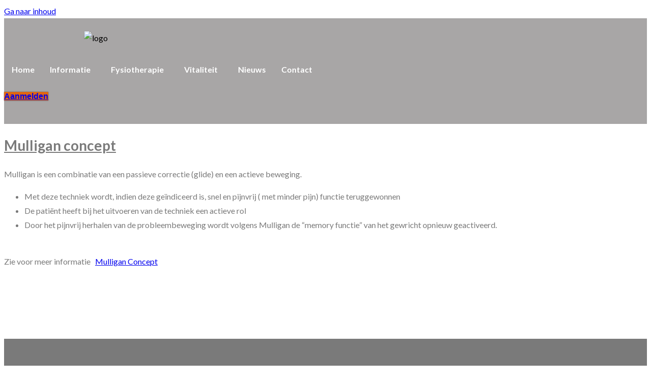

--- FILE ---
content_type: text/html; charset=UTF-8
request_url: https://www.fysionijeveen.nl/mulligan-concept/
body_size: 17600
content:
<!DOCTYPE html>
<html class="html" lang="nl-NL">
<head>
	<meta charset="UTF-8">
	<link rel="profile" href="https://gmpg.org/xfn/11">

	<meta name='robots' content='index, follow, max-image-preview:large, max-snippet:-1, max-video-preview:-1' />
<meta name="viewport" content="width=device-width, initial-scale=1">
	<!-- This site is optimized with the Yoast SEO plugin v26.7 - https://yoast.com/wordpress/plugins/seo/ -->
	<title>Mulligan concept - Fysio Nijeveen</title>
	<link rel="canonical" href="https://www.fysionijeveen.nl/mulligan-concept/" />
	<script type="application/ld+json" class="yoast-schema-graph">{"@context":"https://schema.org","@graph":[{"@type":"WebPage","@id":"https://www.fysionijeveen.nl/mulligan-concept/","url":"https://www.fysionijeveen.nl/mulligan-concept/","name":"Mulligan concept - Fysio Nijeveen","isPartOf":{"@id":"https://www.fysionijeveen.nl/#website"},"datePublished":"2014-05-28T19:39:52+00:00","dateModified":"2021-11-17T14:38:02+00:00","breadcrumb":{"@id":"https://www.fysionijeveen.nl/mulligan-concept/#breadcrumb"},"inLanguage":"nl-NL","potentialAction":[{"@type":"ReadAction","target":["https://www.fysionijeveen.nl/mulligan-concept/"]}]},{"@type":"BreadcrumbList","@id":"https://www.fysionijeveen.nl/mulligan-concept/#breadcrumb","itemListElement":[{"@type":"ListItem","position":1,"name":"Home","item":"https://www.fysionijeveen.nl/"},{"@type":"ListItem","position":2,"name":"Mulligan concept"}]},{"@type":"WebSite","@id":"https://www.fysionijeveen.nl/#website","url":"https://www.fysionijeveen.nl/","name":"Fysio Nijeveen","description":"fysiotherapie","potentialAction":[{"@type":"SearchAction","target":{"@type":"EntryPoint","urlTemplate":"https://www.fysionijeveen.nl/?s={search_term_string}"},"query-input":{"@type":"PropertyValueSpecification","valueRequired":true,"valueName":"search_term_string"}}],"inLanguage":"nl-NL"}]}</script>
	<!-- / Yoast SEO plugin. -->


<link rel='dns-prefetch' href='//www.googletagmanager.com' />
<link rel='dns-prefetch' href='//fonts.googleapis.com' />
<link rel="alternate" type="application/rss+xml" title="Fysio Nijeveen &raquo; feed" href="https://www.fysionijeveen.nl/feed/" />
<link rel="alternate" type="application/rss+xml" title="Fysio Nijeveen &raquo; reacties feed" href="https://www.fysionijeveen.nl/comments/feed/" />
<link rel="alternate" title="oEmbed (JSON)" type="application/json+oembed" href="https://www.fysionijeveen.nl/wp-json/oembed/1.0/embed?url=https%3A%2F%2Fwww.fysionijeveen.nl%2Fmulligan-concept%2F" />
<link rel="alternate" title="oEmbed (XML)" type="text/xml+oembed" href="https://www.fysionijeveen.nl/wp-json/oembed/1.0/embed?url=https%3A%2F%2Fwww.fysionijeveen.nl%2Fmulligan-concept%2F&#038;format=xml" />
<style id='wp-img-auto-sizes-contain-inline-css'>
img:is([sizes=auto i],[sizes^="auto," i]){contain-intrinsic-size:3000px 1500px}
/*# sourceURL=wp-img-auto-sizes-contain-inline-css */
</style>

<link rel='stylesheet' id='hfe-widgets-style-css' href='https://www.fysionijeveen.nl/wp-content/plugins/header-footer-elementor/inc/widgets-css/frontend.css?ver=2.8.1' media='all' />
<style id='wp-emoji-styles-inline-css'>

	img.wp-smiley, img.emoji {
		display: inline !important;
		border: none !important;
		box-shadow: none !important;
		height: 1em !important;
		width: 1em !important;
		margin: 0 0.07em !important;
		vertical-align: -0.1em !important;
		background: none !important;
		padding: 0 !important;
	}
/*# sourceURL=wp-emoji-styles-inline-css */
</style>
<style id='classic-theme-styles-inline-css'>
/*! This file is auto-generated */
.wp-block-button__link{color:#fff;background-color:#32373c;border-radius:9999px;box-shadow:none;text-decoration:none;padding:calc(.667em + 2px) calc(1.333em + 2px);font-size:1.125em}.wp-block-file__button{background:#32373c;color:#fff;text-decoration:none}
/*# sourceURL=/wp-includes/css/classic-themes.min.css */
</style>
<style id='global-styles-inline-css'>
:root{--wp--preset--aspect-ratio--square: 1;--wp--preset--aspect-ratio--4-3: 4/3;--wp--preset--aspect-ratio--3-4: 3/4;--wp--preset--aspect-ratio--3-2: 3/2;--wp--preset--aspect-ratio--2-3: 2/3;--wp--preset--aspect-ratio--16-9: 16/9;--wp--preset--aspect-ratio--9-16: 9/16;--wp--preset--color--black: #000000;--wp--preset--color--cyan-bluish-gray: #abb8c3;--wp--preset--color--white: #ffffff;--wp--preset--color--pale-pink: #f78da7;--wp--preset--color--vivid-red: #cf2e2e;--wp--preset--color--luminous-vivid-orange: #ff6900;--wp--preset--color--luminous-vivid-amber: #fcb900;--wp--preset--color--light-green-cyan: #7bdcb5;--wp--preset--color--vivid-green-cyan: #00d084;--wp--preset--color--pale-cyan-blue: #8ed1fc;--wp--preset--color--vivid-cyan-blue: #0693e3;--wp--preset--color--vivid-purple: #9b51e0;--wp--preset--gradient--vivid-cyan-blue-to-vivid-purple: linear-gradient(135deg,rgb(6,147,227) 0%,rgb(155,81,224) 100%);--wp--preset--gradient--light-green-cyan-to-vivid-green-cyan: linear-gradient(135deg,rgb(122,220,180) 0%,rgb(0,208,130) 100%);--wp--preset--gradient--luminous-vivid-amber-to-luminous-vivid-orange: linear-gradient(135deg,rgb(252,185,0) 0%,rgb(255,105,0) 100%);--wp--preset--gradient--luminous-vivid-orange-to-vivid-red: linear-gradient(135deg,rgb(255,105,0) 0%,rgb(207,46,46) 100%);--wp--preset--gradient--very-light-gray-to-cyan-bluish-gray: linear-gradient(135deg,rgb(238,238,238) 0%,rgb(169,184,195) 100%);--wp--preset--gradient--cool-to-warm-spectrum: linear-gradient(135deg,rgb(74,234,220) 0%,rgb(151,120,209) 20%,rgb(207,42,186) 40%,rgb(238,44,130) 60%,rgb(251,105,98) 80%,rgb(254,248,76) 100%);--wp--preset--gradient--blush-light-purple: linear-gradient(135deg,rgb(255,206,236) 0%,rgb(152,150,240) 100%);--wp--preset--gradient--blush-bordeaux: linear-gradient(135deg,rgb(254,205,165) 0%,rgb(254,45,45) 50%,rgb(107,0,62) 100%);--wp--preset--gradient--luminous-dusk: linear-gradient(135deg,rgb(255,203,112) 0%,rgb(199,81,192) 50%,rgb(65,88,208) 100%);--wp--preset--gradient--pale-ocean: linear-gradient(135deg,rgb(255,245,203) 0%,rgb(182,227,212) 50%,rgb(51,167,181) 100%);--wp--preset--gradient--electric-grass: linear-gradient(135deg,rgb(202,248,128) 0%,rgb(113,206,126) 100%);--wp--preset--gradient--midnight: linear-gradient(135deg,rgb(2,3,129) 0%,rgb(40,116,252) 100%);--wp--preset--font-size--small: 13px;--wp--preset--font-size--medium: 20px;--wp--preset--font-size--large: 36px;--wp--preset--font-size--x-large: 42px;--wp--preset--spacing--20: 0.44rem;--wp--preset--spacing--30: 0.67rem;--wp--preset--spacing--40: 1rem;--wp--preset--spacing--50: 1.5rem;--wp--preset--spacing--60: 2.25rem;--wp--preset--spacing--70: 3.38rem;--wp--preset--spacing--80: 5.06rem;--wp--preset--shadow--natural: 6px 6px 9px rgba(0, 0, 0, 0.2);--wp--preset--shadow--deep: 12px 12px 50px rgba(0, 0, 0, 0.4);--wp--preset--shadow--sharp: 6px 6px 0px rgba(0, 0, 0, 0.2);--wp--preset--shadow--outlined: 6px 6px 0px -3px rgb(255, 255, 255), 6px 6px rgb(0, 0, 0);--wp--preset--shadow--crisp: 6px 6px 0px rgb(0, 0, 0);}:where(.is-layout-flex){gap: 0.5em;}:where(.is-layout-grid){gap: 0.5em;}body .is-layout-flex{display: flex;}.is-layout-flex{flex-wrap: wrap;align-items: center;}.is-layout-flex > :is(*, div){margin: 0;}body .is-layout-grid{display: grid;}.is-layout-grid > :is(*, div){margin: 0;}:where(.wp-block-columns.is-layout-flex){gap: 2em;}:where(.wp-block-columns.is-layout-grid){gap: 2em;}:where(.wp-block-post-template.is-layout-flex){gap: 1.25em;}:where(.wp-block-post-template.is-layout-grid){gap: 1.25em;}.has-black-color{color: var(--wp--preset--color--black) !important;}.has-cyan-bluish-gray-color{color: var(--wp--preset--color--cyan-bluish-gray) !important;}.has-white-color{color: var(--wp--preset--color--white) !important;}.has-pale-pink-color{color: var(--wp--preset--color--pale-pink) !important;}.has-vivid-red-color{color: var(--wp--preset--color--vivid-red) !important;}.has-luminous-vivid-orange-color{color: var(--wp--preset--color--luminous-vivid-orange) !important;}.has-luminous-vivid-amber-color{color: var(--wp--preset--color--luminous-vivid-amber) !important;}.has-light-green-cyan-color{color: var(--wp--preset--color--light-green-cyan) !important;}.has-vivid-green-cyan-color{color: var(--wp--preset--color--vivid-green-cyan) !important;}.has-pale-cyan-blue-color{color: var(--wp--preset--color--pale-cyan-blue) !important;}.has-vivid-cyan-blue-color{color: var(--wp--preset--color--vivid-cyan-blue) !important;}.has-vivid-purple-color{color: var(--wp--preset--color--vivid-purple) !important;}.has-black-background-color{background-color: var(--wp--preset--color--black) !important;}.has-cyan-bluish-gray-background-color{background-color: var(--wp--preset--color--cyan-bluish-gray) !important;}.has-white-background-color{background-color: var(--wp--preset--color--white) !important;}.has-pale-pink-background-color{background-color: var(--wp--preset--color--pale-pink) !important;}.has-vivid-red-background-color{background-color: var(--wp--preset--color--vivid-red) !important;}.has-luminous-vivid-orange-background-color{background-color: var(--wp--preset--color--luminous-vivid-orange) !important;}.has-luminous-vivid-amber-background-color{background-color: var(--wp--preset--color--luminous-vivid-amber) !important;}.has-light-green-cyan-background-color{background-color: var(--wp--preset--color--light-green-cyan) !important;}.has-vivid-green-cyan-background-color{background-color: var(--wp--preset--color--vivid-green-cyan) !important;}.has-pale-cyan-blue-background-color{background-color: var(--wp--preset--color--pale-cyan-blue) !important;}.has-vivid-cyan-blue-background-color{background-color: var(--wp--preset--color--vivid-cyan-blue) !important;}.has-vivid-purple-background-color{background-color: var(--wp--preset--color--vivid-purple) !important;}.has-black-border-color{border-color: var(--wp--preset--color--black) !important;}.has-cyan-bluish-gray-border-color{border-color: var(--wp--preset--color--cyan-bluish-gray) !important;}.has-white-border-color{border-color: var(--wp--preset--color--white) !important;}.has-pale-pink-border-color{border-color: var(--wp--preset--color--pale-pink) !important;}.has-vivid-red-border-color{border-color: var(--wp--preset--color--vivid-red) !important;}.has-luminous-vivid-orange-border-color{border-color: var(--wp--preset--color--luminous-vivid-orange) !important;}.has-luminous-vivid-amber-border-color{border-color: var(--wp--preset--color--luminous-vivid-amber) !important;}.has-light-green-cyan-border-color{border-color: var(--wp--preset--color--light-green-cyan) !important;}.has-vivid-green-cyan-border-color{border-color: var(--wp--preset--color--vivid-green-cyan) !important;}.has-pale-cyan-blue-border-color{border-color: var(--wp--preset--color--pale-cyan-blue) !important;}.has-vivid-cyan-blue-border-color{border-color: var(--wp--preset--color--vivid-cyan-blue) !important;}.has-vivid-purple-border-color{border-color: var(--wp--preset--color--vivid-purple) !important;}.has-vivid-cyan-blue-to-vivid-purple-gradient-background{background: var(--wp--preset--gradient--vivid-cyan-blue-to-vivid-purple) !important;}.has-light-green-cyan-to-vivid-green-cyan-gradient-background{background: var(--wp--preset--gradient--light-green-cyan-to-vivid-green-cyan) !important;}.has-luminous-vivid-amber-to-luminous-vivid-orange-gradient-background{background: var(--wp--preset--gradient--luminous-vivid-amber-to-luminous-vivid-orange) !important;}.has-luminous-vivid-orange-to-vivid-red-gradient-background{background: var(--wp--preset--gradient--luminous-vivid-orange-to-vivid-red) !important;}.has-very-light-gray-to-cyan-bluish-gray-gradient-background{background: var(--wp--preset--gradient--very-light-gray-to-cyan-bluish-gray) !important;}.has-cool-to-warm-spectrum-gradient-background{background: var(--wp--preset--gradient--cool-to-warm-spectrum) !important;}.has-blush-light-purple-gradient-background{background: var(--wp--preset--gradient--blush-light-purple) !important;}.has-blush-bordeaux-gradient-background{background: var(--wp--preset--gradient--blush-bordeaux) !important;}.has-luminous-dusk-gradient-background{background: var(--wp--preset--gradient--luminous-dusk) !important;}.has-pale-ocean-gradient-background{background: var(--wp--preset--gradient--pale-ocean) !important;}.has-electric-grass-gradient-background{background: var(--wp--preset--gradient--electric-grass) !important;}.has-midnight-gradient-background{background: var(--wp--preset--gradient--midnight) !important;}.has-small-font-size{font-size: var(--wp--preset--font-size--small) !important;}.has-medium-font-size{font-size: var(--wp--preset--font-size--medium) !important;}.has-large-font-size{font-size: var(--wp--preset--font-size--large) !important;}.has-x-large-font-size{font-size: var(--wp--preset--font-size--x-large) !important;}
:where(.wp-block-post-template.is-layout-flex){gap: 1.25em;}:where(.wp-block-post-template.is-layout-grid){gap: 1.25em;}
:where(.wp-block-term-template.is-layout-flex){gap: 1.25em;}:where(.wp-block-term-template.is-layout-grid){gap: 1.25em;}
:where(.wp-block-columns.is-layout-flex){gap: 2em;}:where(.wp-block-columns.is-layout-grid){gap: 2em;}
:root :where(.wp-block-pullquote){font-size: 1.5em;line-height: 1.6;}
/*# sourceURL=global-styles-inline-css */
</style>
<link rel='stylesheet' id='contact-form-7-css' href='https://www.fysionijeveen.nl/wp-content/plugins/contact-form-7/includes/css/styles.css?ver=6.1.4' media='all' />
<link rel='stylesheet' id='cntctfrm_form_style-css' href='https://www.fysionijeveen.nl/wp-content/plugins/contact-form-plugin/css/form_style.css?ver=4.3.6' media='all' />
<link rel='stylesheet' id='hfe-style-css' href='https://www.fysionijeveen.nl/wp-content/plugins/header-footer-elementor/assets/css/header-footer-elementor.css?ver=2.8.1' media='all' />
<link rel='stylesheet' id='elementor-icons-css' href='https://www.fysionijeveen.nl/wp-content/plugins/elementor/assets/lib/eicons/css/elementor-icons.min.css?ver=5.45.0' media='all' />
<link rel='stylesheet' id='elementor-frontend-css' href='https://www.fysionijeveen.nl/wp-content/plugins/elementor/assets/css/frontend.min.css?ver=3.34.1' media='all' />
<style id='elementor-frontend-inline-css'>
.elementor-kit-852{--e-global-color-primary:#7A7A7A;--e-global-color-secondary:#54595F;--e-global-color-text:#7A7A7A;--e-global-color-accent:#E06610;--e-global-typography-primary-font-family:"Lato";--e-global-typography-primary-font-weight:bold;--e-global-typography-secondary-font-family:"Roboto Slab";--e-global-typography-secondary-font-weight:400;--e-global-typography-text-font-family:"Lato";--e-global-typography-text-font-weight:400;--e-global-typography-accent-font-family:"Roboto";--e-global-typography-accent-font-weight:500;font-family:"Lato", Sans-serif;}.elementor-kit-852 button,.elementor-kit-852 input[type="button"],.elementor-kit-852 input[type="submit"],.elementor-kit-852 .elementor-button{background-color:var( --e-global-color-accent );}.elementor-kit-852 h2{font-size:28px;}.elementor-section.elementor-section-boxed > .elementor-container{max-width:1200px;}.e-con{--container-max-width:1200px;}.elementor-widget:not(:last-child){margin-block-end:20px;}.elementor-element{--widgets-spacing:20px 20px;--widgets-spacing-row:20px;--widgets-spacing-column:20px;}{}h1.entry-title{display:var(--page-title-display);}@media(max-width:1024px){.elementor-section.elementor-section-boxed > .elementor-container{max-width:1024px;}.e-con{--container-max-width:1024px;}}@media(max-width:767px){.elementor-section.elementor-section-boxed > .elementor-container{max-width:767px;}.e-con{--container-max-width:767px;}}
.elementor-215 .elementor-element.elementor-element-272b7225 > .elementor-container{min-height:400px;}.elementor-215 .elementor-element.elementor-element-272b7225{margin-top:0px;margin-bottom:0px;padding:0px 0px 0px 0px;}.elementor-215 .elementor-element.elementor-element-225f14d9 > .elementor-element-populated{margin:0px 0px 0px 0px;--e-column-margin-right:0px;--e-column-margin-left:0px;padding:0px 0px 0px 0px;}.elementor-widget-page-title .elementor-heading-title, .elementor-widget-page-title .hfe-page-title a{font-family:var( --e-global-typography-primary-font-family ), Sans-serif;font-weight:var( --e-global-typography-primary-font-weight );color:var( --e-global-color-primary );}.elementor-widget-page-title .hfe-page-title-icon i{color:var( --e-global-color-primary );}.elementor-widget-page-title .hfe-page-title-icon svg{fill:var( --e-global-color-primary );}.elementor-widget-text-editor{font-family:var( --e-global-typography-text-font-family ), Sans-serif;font-weight:var( --e-global-typography-text-font-weight );color:var( --e-global-color-text );}.elementor-widget-text-editor.elementor-drop-cap-view-stacked .elementor-drop-cap{background-color:var( --e-global-color-primary );}.elementor-widget-text-editor.elementor-drop-cap-view-framed .elementor-drop-cap, .elementor-widget-text-editor.elementor-drop-cap-view-default .elementor-drop-cap{color:var( --e-global-color-primary );border-color:var( --e-global-color-primary );}
.elementor-885 .elementor-element.elementor-element-19d3e71b:not(.elementor-motion-effects-element-type-background), .elementor-885 .elementor-element.elementor-element-19d3e71b > .elementor-motion-effects-container > .elementor-motion-effects-layer{background-color:#A8A6A6;}.elementor-885 .elementor-element.elementor-element-19d3e71b{transition:background 0.3s, border 0.3s, border-radius 0.3s, box-shadow 0.3s;margin-top:0px;margin-bottom:0px;padding:20px 0px 20px 0px;}.elementor-885 .elementor-element.elementor-element-19d3e71b > .elementor-background-overlay{transition:background 0.3s, border-radius 0.3s, opacity 0.3s;}.elementor-885 .elementor-element.elementor-element-1bae8cdc > .elementor-widget-wrap > .elementor-widget:not(.elementor-widget__width-auto):not(.elementor-widget__width-initial):not(:last-child):not(.elementor-absolute){margin-block-end:0px;}.elementor-885 .elementor-element.elementor-element-1bae8cdc > .elementor-element-populated{margin:0px 0px 0px 0px;--e-column-margin-right:0px;--e-column-margin-left:0px;padding:05px 0px 0px 0px;}.elementor-widget-image .widget-image-caption{color:var( --e-global-color-text );font-family:var( --e-global-typography-text-font-family ), Sans-serif;font-weight:var( --e-global-typography-text-font-weight );}.elementor-885 .elementor-element.elementor-element-fcc29c1{text-align:center;}.elementor-885 .elementor-element.elementor-element-fcc29c1 img{width:40%;max-width:40%;}.elementor-885 .elementor-element.elementor-element-5ead88a5 > .elementor-widget-wrap > .elementor-widget:not(.elementor-widget__width-auto):not(.elementor-widget__width-initial):not(:last-child):not(.elementor-absolute){margin-block-end:0px;}.elementor-885 .elementor-element.elementor-element-5ead88a5 > .elementor-element-populated{margin:0px 0px 0px 0px;--e-column-margin-right:0px;--e-column-margin-left:0px;padding:40px 0px 0px 0px;}.elementor-widget-navigation-menu .menu-item a.hfe-menu-item.elementor-button{background-color:var( --e-global-color-accent );font-family:var( --e-global-typography-accent-font-family ), Sans-serif;font-weight:var( --e-global-typography-accent-font-weight );}.elementor-widget-navigation-menu .menu-item a.hfe-menu-item.elementor-button:hover{background-color:var( --e-global-color-accent );}.elementor-widget-navigation-menu a.hfe-menu-item, .elementor-widget-navigation-menu a.hfe-sub-menu-item{font-family:var( --e-global-typography-primary-font-family ), Sans-serif;font-weight:var( --e-global-typography-primary-font-weight );}.elementor-widget-navigation-menu .menu-item a.hfe-menu-item, .elementor-widget-navigation-menu .sub-menu a.hfe-sub-menu-item{color:var( --e-global-color-text );}.elementor-widget-navigation-menu .menu-item a.hfe-menu-item:hover,
								.elementor-widget-navigation-menu .sub-menu a.hfe-sub-menu-item:hover,
								.elementor-widget-navigation-menu .menu-item.current-menu-item a.hfe-menu-item,
								.elementor-widget-navigation-menu .menu-item a.hfe-menu-item.highlighted,
								.elementor-widget-navigation-menu .menu-item a.hfe-menu-item:focus{color:var( --e-global-color-accent );}.elementor-widget-navigation-menu .hfe-nav-menu-layout:not(.hfe-pointer__framed) .menu-item.parent a.hfe-menu-item:before,
								.elementor-widget-navigation-menu .hfe-nav-menu-layout:not(.hfe-pointer__framed) .menu-item.parent a.hfe-menu-item:after{background-color:var( --e-global-color-accent );}.elementor-widget-navigation-menu .hfe-nav-menu-layout:not(.hfe-pointer__framed) .menu-item.parent .sub-menu .hfe-has-submenu-container a:after{background-color:var( --e-global-color-accent );}.elementor-widget-navigation-menu .hfe-pointer__framed .menu-item.parent a.hfe-menu-item:before,
								.elementor-widget-navigation-menu .hfe-pointer__framed .menu-item.parent a.hfe-menu-item:after{border-color:var( --e-global-color-accent );}
							.elementor-widget-navigation-menu .sub-menu li a.hfe-sub-menu-item,
							.elementor-widget-navigation-menu nav.hfe-dropdown li a.hfe-sub-menu-item,
							.elementor-widget-navigation-menu nav.hfe-dropdown li a.hfe-menu-item,
							.elementor-widget-navigation-menu nav.hfe-dropdown-expandible li a.hfe-menu-item,
							.elementor-widget-navigation-menu nav.hfe-dropdown-expandible li a.hfe-sub-menu-item{font-family:var( --e-global-typography-accent-font-family ), Sans-serif;font-weight:var( --e-global-typography-accent-font-weight );}.elementor-885 .elementor-element.elementor-element-674d3689 .menu-item a.hfe-menu-item{padding-left:15px;padding-right:15px;}.elementor-885 .elementor-element.elementor-element-674d3689 .menu-item a.hfe-sub-menu-item{padding-left:calc( 15px + 20px );padding-right:15px;}.elementor-885 .elementor-element.elementor-element-674d3689 .hfe-nav-menu__layout-vertical .menu-item ul ul a.hfe-sub-menu-item{padding-left:calc( 15px + 40px );padding-right:15px;}.elementor-885 .elementor-element.elementor-element-674d3689 .hfe-nav-menu__layout-vertical .menu-item ul ul ul a.hfe-sub-menu-item{padding-left:calc( 15px + 60px );padding-right:15px;}.elementor-885 .elementor-element.elementor-element-674d3689 .hfe-nav-menu__layout-vertical .menu-item ul ul ul ul a.hfe-sub-menu-item{padding-left:calc( 15px + 80px );padding-right:15px;}.elementor-885 .elementor-element.elementor-element-674d3689 .menu-item a.hfe-menu-item, .elementor-885 .elementor-element.elementor-element-674d3689 .menu-item a.hfe-sub-menu-item{padding-top:0px;padding-bottom:0px;}.elementor-885 .elementor-element.elementor-element-674d3689 ul.sub-menu{width:220px;}.elementor-885 .elementor-element.elementor-element-674d3689 .sub-menu a.hfe-sub-menu-item,
						 .elementor-885 .elementor-element.elementor-element-674d3689 nav.hfe-dropdown li a.hfe-menu-item,
						 .elementor-885 .elementor-element.elementor-element-674d3689 nav.hfe-dropdown li a.hfe-sub-menu-item,
						 .elementor-885 .elementor-element.elementor-element-674d3689 nav.hfe-dropdown-expandible li a.hfe-menu-item,
						 .elementor-885 .elementor-element.elementor-element-674d3689 nav.hfe-dropdown-expandible li a.hfe-sub-menu-item{padding-top:15px;padding-bottom:15px;}.elementor-885 .elementor-element.elementor-element-674d3689 nav.hfe-nav-menu__layout-horizontal:not(.hfe-dropdown) ul.sub-menu, .elementor-885 .elementor-element.elementor-element-674d3689 nav.hfe-nav-menu__layout-expandible.menu-is-active, .elementor-885 .elementor-element.elementor-element-674d3689 nav.hfe-nav-menu__layout-vertical:not(.hfe-dropdown) ul.sub-menu{margin-top:20px;}.elementor-885 .elementor-element.elementor-element-674d3689 .hfe-dropdown.menu-is-active{margin-top:20px;}.elementor-885 .elementor-element.elementor-element-674d3689 > .elementor-widget-container{margin:0px 0px 0px 0px;padding:0px 0px 0px 0px;}.elementor-885 .elementor-element.elementor-element-674d3689 .hfe-nav-menu__toggle{margin-left:auto;}.elementor-885 .elementor-element.elementor-element-674d3689 .menu-item a.hfe-menu-item, .elementor-885 .elementor-element.elementor-element-674d3689 .sub-menu a.hfe-sub-menu-item{color:#FFFFFF;}.elementor-885 .elementor-element.elementor-element-674d3689 .sub-menu,
								.elementor-885 .elementor-element.elementor-element-674d3689 nav.hfe-dropdown,
								.elementor-885 .elementor-element.elementor-element-674d3689 nav.hfe-dropdown-expandible,
								.elementor-885 .elementor-element.elementor-element-674d3689 nav.hfe-dropdown .menu-item a.hfe-menu-item,
								.elementor-885 .elementor-element.elementor-element-674d3689 nav.hfe-dropdown .menu-item a.hfe-sub-menu-item{background-color:#020147;}.elementor-885 .elementor-element.elementor-element-674d3689 .sub-menu li.menu-item:not(:last-child),
						.elementor-885 .elementor-element.elementor-element-674d3689 nav.hfe-dropdown li.menu-item:not(:last-child),
						.elementor-885 .elementor-element.elementor-element-674d3689 nav.hfe-dropdown-expandible li.menu-item:not(:last-child){border-bottom-style:solid;border-bottom-color:#c4c4c4;border-bottom-width:1px;}.elementor-885 .elementor-element.elementor-element-43a85b54 > .elementor-element-populated{margin:0px 0px 0px 0px;--e-column-margin-right:0px;--e-column-margin-left:0px;padding:30px 0px 20px 0px;}.elementor-widget-button .elementor-button{background-color:var( --e-global-color-accent );font-family:var( --e-global-typography-accent-font-family ), Sans-serif;font-weight:var( --e-global-typography-accent-font-weight );}.elementor-885 .elementor-element.elementor-element-9c2afcd .elementor-button{background-color:var( --e-global-color-accent );font-weight:bold;box-shadow:0px 0px 2px 0px rgba(0,0,0,0.5);}@media(min-width:768px){.elementor-885 .elementor-element.elementor-element-1bae8cdc{width:30%;}.elementor-885 .elementor-element.elementor-element-5ead88a5{width:59.499%;}.elementor-885 .elementor-element.elementor-element-43a85b54{width:10.165%;}}@media(max-width:767px){.elementor-885 .elementor-element.elementor-element-19d3e71b{margin-top:0px;margin-bottom:0px;padding:0px 0px 0px 0px;}.elementor-885 .elementor-element.elementor-element-1bae8cdc{width:75%;}.elementor-885 .elementor-element.elementor-element-1bae8cdc > .elementor-element-populated{padding:20px 0px 0px 020px;}.elementor-885 .elementor-element.elementor-element-5ead88a5{width:25%;}.elementor-885 .elementor-element.elementor-element-5ead88a5 > .elementor-element-populated{margin:0px 0px 0px 0px;--e-column-margin-right:0px;--e-column-margin-left:0px;padding:20px 0px 0px 0px;}.elementor-885 .elementor-element.elementor-element-674d3689 > .elementor-widget-container{margin:0px 0px 0px 0px;padding:0px 10px 0px 0px;}.elementor-885 .elementor-element.elementor-element-9c2afcd > .elementor-widget-container{margin:0px 0px 0px 0px;padding:0px 06px 0px 0px;}}
.elementor-1029 .elementor-element.elementor-element-551cb763:not(.elementor-motion-effects-element-type-background), .elementor-1029 .elementor-element.elementor-element-551cb763 > .elementor-motion-effects-container > .elementor-motion-effects-layer{background-color:#FFFFFF;}.elementor-1029 .elementor-element.elementor-element-551cb763{transition:background 0.3s, border 0.3s, border-radius 0.3s, box-shadow 0.3s;margin-top:0px;margin-bottom:0px;padding:0px 0px 0px 0px;}.elementor-1029 .elementor-element.elementor-element-551cb763 > .elementor-background-overlay{transition:background 0.3s, border-radius 0.3s, opacity 0.3s;}.elementor-1029 .elementor-element.elementor-element-469bb81a:not(.elementor-motion-effects-element-type-background) > .elementor-widget-wrap, .elementor-1029 .elementor-element.elementor-element-469bb81a > .elementor-widget-wrap > .elementor-motion-effects-container > .elementor-motion-effects-layer{background-color:#00676B;}.elementor-1029 .elementor-element.elementor-element-469bb81a > .elementor-element-populated{transition:background 0.3s, border 0.3s, border-radius 0.3s, box-shadow 0.3s;margin:0px 0px 0px 0px;--e-column-margin-right:0px;--e-column-margin-left:0px;padding:0px 0px 0px 0px;}.elementor-1029 .elementor-element.elementor-element-469bb81a > .elementor-element-populated > .elementor-background-overlay{transition:background 0.3s, border-radius 0.3s, opacity 0.3s;}.elementor-1029 .elementor-element.elementor-element-02372d4:not(.elementor-motion-effects-element-type-background), .elementor-1029 .elementor-element.elementor-element-02372d4 > .elementor-motion-effects-container > .elementor-motion-effects-layer{background-color:var( --e-global-color-primary );}.elementor-1029 .elementor-element.elementor-element-02372d4 > .elementor-background-overlay{background-color:var( --e-global-color-primary );opacity:0.5;transition:background 0.3s, border-radius 0.3s, opacity 0.3s;}.elementor-1029 .elementor-element.elementor-element-02372d4{transition:background 0.3s, border 0.3s, border-radius 0.3s, box-shadow 0.3s;margin-top:0px;margin-bottom:0px;padding:0px 0px 0px 0px;}.elementor-1029 .elementor-element.elementor-element-cc33972 > .elementor-element-populated{margin:0px 0px 0px 0px;--e-column-margin-right:0px;--e-column-margin-left:0px;padding:050px 0px 50px 100px;}.elementor-widget-image .widget-image-caption{color:var( --e-global-color-text );font-family:var( --e-global-typography-text-font-family ), Sans-serif;font-weight:var( --e-global-typography-text-font-weight );}.elementor-1029 .elementor-element.elementor-element-9f63e4b{text-align:start;}.elementor-1029 .elementor-element.elementor-element-9f63e4b img{width:30%;}.elementor-widget-heading .elementor-heading-title{font-family:var( --e-global-typography-primary-font-family ), Sans-serif;font-weight:var( --e-global-typography-primary-font-weight );color:var( --e-global-color-primary );}.elementor-1029 .elementor-element.elementor-element-5667f739 .elementor-heading-title{font-family:"Lato", Sans-serif;font-size:28px;color:#ffffff;}.elementor-1029 .elementor-element.elementor-element-2242e870 > .elementor-widget-container{margin:20px 0px 0px 0px;padding:0px 0px 0px 0px;}.elementor-1029 .elementor-element.elementor-element-2242e870{text-align:start;}.elementor-1029 .elementor-element.elementor-element-2242e870 .elementor-heading-title{font-family:"Lato", Sans-serif;font-size:28px;color:#ffffff;}.elementor-widget-text-editor{font-family:var( --e-global-typography-text-font-family ), Sans-serif;font-weight:var( --e-global-typography-text-font-weight );color:var( --e-global-color-text );}.elementor-widget-text-editor.elementor-drop-cap-view-stacked .elementor-drop-cap{background-color:var( --e-global-color-primary );}.elementor-widget-text-editor.elementor-drop-cap-view-framed .elementor-drop-cap, .elementor-widget-text-editor.elementor-drop-cap-view-default .elementor-drop-cap{color:var( --e-global-color-primary );border-color:var( --e-global-color-primary );}.elementor-1029 .elementor-element.elementor-element-7a8eb39{font-family:"Lato", Sans-serif;font-size:21px;color:#ffffff;}.elementor-1029 .elementor-element.elementor-element-41586d92{--grid-template-columns:repeat(0, auto);--grid-column-gap:25px;--grid-row-gap:0px;}.elementor-1029 .elementor-element.elementor-element-41586d92 .elementor-social-icon{background-color:#ffffff;}.elementor-1029 .elementor-element.elementor-element-41586d92 .elementor-social-icon i{color:#008b97;}.elementor-1029 .elementor-element.elementor-element-41586d92 .elementor-social-icon svg{fill:#008b97;}.elementor-1029 .elementor-element.elementor-element-a6bbbe9 > .elementor-element-populated{margin:0px 0px 0px 0px;--e-column-margin-right:0px;--e-column-margin-left:0px;padding:60px 30px 0px 0px;}.elementor-1029 .elementor-element.elementor-element-335680d{text-align:center;}.elementor-1029 .elementor-element.elementor-element-335680d img{width:50%;}.elementor-bc-flex-widget .elementor-1029 .elementor-element.elementor-element-3eb87e8.elementor-column .elementor-widget-wrap{align-items:center;}.elementor-1029 .elementor-element.elementor-element-3eb87e8.elementor-column.elementor-element[data-element_type="column"] > .elementor-widget-wrap.elementor-element-populated{align-content:center;align-items:center;}.elementor-1029 .elementor-element.elementor-element-3eb87e8 > .elementor-element-populated{margin:0px 0px 0px 0px;--e-column-margin-right:0px;--e-column-margin-left:0px;padding:60px 30px 0px 0px;}@media(min-width:768px){.elementor-1029 .elementor-element.elementor-element-469bb81a{width:100%;}.elementor-1029 .elementor-element.elementor-element-cc33972{width:48.583%;}.elementor-1029 .elementor-element.elementor-element-a6bbbe9{width:24.806%;}.elementor-1029 .elementor-element.elementor-element-3eb87e8{width:25%;}}
/*# sourceURL=elementor-frontend-inline-css */
</style>
<link rel='stylesheet' id='font-awesome-5-all-css' href='https://www.fysionijeveen.nl/wp-content/plugins/elementor/assets/lib/font-awesome/css/all.min.css?ver=3.34.1' media='all' />
<link rel='stylesheet' id='font-awesome-4-shim-css' href='https://www.fysionijeveen.nl/wp-content/plugins/elementor/assets/lib/font-awesome/css/v4-shims.min.css?ver=3.34.1' media='all' />
<link rel='stylesheet' id='she-header-style-css' href='https://www.fysionijeveen.nl/wp-content/plugins/sticky-header-effects-for-elementor/assets/css/she-header-style.css?ver=2.1.6' media='all' />
<link rel='stylesheet' id='font-awesome-css' href='https://www.fysionijeveen.nl/wp-content/themes/oceanwp/assets/fonts/fontawesome/css/all.min.css?ver=6.7.2' media='all' />
<link rel='stylesheet' id='simple-line-icons-css' href='https://www.fysionijeveen.nl/wp-content/themes/oceanwp/assets/css/third/simple-line-icons.min.css?ver=2.4.0' media='all' />
<link rel='stylesheet' id='oceanwp-style-css' href='https://www.fysionijeveen.nl/wp-content/themes/oceanwp/assets/css/style.min.css?ver=4.1.4' media='all' />
<link rel='stylesheet' id='oceanwp-google-font-lato-css' href='//fonts.googleapis.com/css?family=Lato%3A100%2C200%2C300%2C400%2C500%2C600%2C700%2C800%2C900%2C100i%2C200i%2C300i%2C400i%2C500i%2C600i%2C700i%2C800i%2C900i&#038;subset=latin&#038;display=swap&#038;ver=6.9' media='all' />
<link rel='stylesheet' id='hfe-elementor-icons-css' href='https://www.fysionijeveen.nl/wp-content/plugins/elementor/assets/lib/eicons/css/elementor-icons.min.css?ver=5.34.0' media='all' />
<link rel='stylesheet' id='hfe-icons-list-css' href='https://www.fysionijeveen.nl/wp-content/plugins/elementor/assets/css/widget-icon-list.min.css?ver=3.24.3' media='all' />
<link rel='stylesheet' id='hfe-social-icons-css' href='https://www.fysionijeveen.nl/wp-content/plugins/elementor/assets/css/widget-social-icons.min.css?ver=3.24.0' media='all' />
<link rel='stylesheet' id='hfe-social-share-icons-brands-css' href='https://www.fysionijeveen.nl/wp-content/plugins/elementor/assets/lib/font-awesome/css/brands.css?ver=5.15.3' media='all' />
<link rel='stylesheet' id='hfe-social-share-icons-fontawesome-css' href='https://www.fysionijeveen.nl/wp-content/plugins/elementor/assets/lib/font-awesome/css/fontawesome.css?ver=5.15.3' media='all' />
<link rel='stylesheet' id='hfe-nav-menu-icons-css' href='https://www.fysionijeveen.nl/wp-content/plugins/elementor/assets/lib/font-awesome/css/solid.css?ver=5.15.3' media='all' />
<link rel='stylesheet' id='eael-general-css' href='https://www.fysionijeveen.nl/wp-content/plugins/essential-addons-for-elementor-lite/assets/front-end/css/view/general.min.css?ver=6.5.7' media='all' />
<link rel='stylesheet' id='oe-widgets-style-css' href='https://www.fysionijeveen.nl/wp-content/plugins/ocean-extra/assets/css/widgets.css?ver=6.9' media='all' />
<link rel='stylesheet' id='elementor-gf-local-lato-css' href='https://www.fysionijeveen.nl/wp-content/uploads/elementor/google-fonts/css/lato.css?ver=1742272199' media='all' />
<link rel='stylesheet' id='elementor-gf-local-robotoslab-css' href='https://www.fysionijeveen.nl/wp-content/uploads/elementor/google-fonts/css/robotoslab.css?ver=1742272201' media='all' />
<link rel='stylesheet' id='elementor-gf-local-roboto-css' href='https://www.fysionijeveen.nl/wp-content/uploads/elementor/google-fonts/css/roboto.css?ver=1742272206' media='all' />
<link rel='stylesheet' id='elementor-icons-shared-0-css' href='https://www.fysionijeveen.nl/wp-content/plugins/elementor/assets/lib/font-awesome/css/fontawesome.min.css?ver=5.15.3' media='all' />
<link rel='stylesheet' id='elementor-icons-fa-solid-css' href='https://www.fysionijeveen.nl/wp-content/plugins/elementor/assets/lib/font-awesome/css/solid.min.css?ver=5.15.3' media='all' />
<link rel='stylesheet' id='elementor-icons-fa-regular-css' href='https://www.fysionijeveen.nl/wp-content/plugins/elementor/assets/lib/font-awesome/css/regular.min.css?ver=5.15.3' media='all' />
<link rel='stylesheet' id='elementor-icons-fa-brands-css' href='https://www.fysionijeveen.nl/wp-content/plugins/elementor/assets/lib/font-awesome/css/brands.min.css?ver=5.15.3' media='all' />
<script src="https://www.fysionijeveen.nl/wp-content/plugins/elementor/assets/lib/font-awesome/js/v4-shims.min.js?ver=3.34.1" id="font-awesome-4-shim-js"></script>
<script src="https://www.fysionijeveen.nl/wp-includes/js/jquery/jquery.min.js?ver=3.7.1" id="jquery-core-js"></script>
<script src="https://www.fysionijeveen.nl/wp-includes/js/jquery/jquery-migrate.min.js?ver=3.4.1" id="jquery-migrate-js"></script>
<script id="jquery-js-after">
!function($){"use strict";$(document).ready(function(){$(this).scrollTop()>100&&$(".hfe-scroll-to-top-wrap").removeClass("hfe-scroll-to-top-hide"),$(window).scroll(function(){$(this).scrollTop()<100?$(".hfe-scroll-to-top-wrap").fadeOut(300):$(".hfe-scroll-to-top-wrap").fadeIn(300)}),$(".hfe-scroll-to-top-wrap").on("click",function(){$("html, body").animate({scrollTop:0},300);return!1})})}(jQuery);
!function($){'use strict';$(document).ready(function(){var bar=$('.hfe-reading-progress-bar');if(!bar.length)return;$(window).on('scroll',function(){var s=$(window).scrollTop(),d=$(document).height()-$(window).height(),p=d? s/d*100:0;bar.css('width',p+'%')});});}(jQuery);
//# sourceURL=jquery-js-after
</script>
<script src="https://www.fysionijeveen.nl/wp-content/plugins/sticky-header-effects-for-elementor/assets/js/she-header.js?ver=2.1.6" id="she-header-js"></script>

<!-- Google tag (gtag.js) snippet toegevoegd door Site Kit -->

<!-- Google Analytics snippet toegevoegd door Site Kit -->
<script src="https://www.googletagmanager.com/gtag/js?id=GT-TQLBXFXK" id="google_gtagjs-js" async></script>
<script id="google_gtagjs-js-after">
window.dataLayer = window.dataLayer || [];function gtag(){dataLayer.push(arguments);}
gtag("set","linker",{"domains":["www.fysionijeveen.nl"]});
gtag("js", new Date());
gtag("set", "developer_id.dZTNiMT", true);
gtag("config", "GT-TQLBXFXK");
//# sourceURL=google_gtagjs-js-after
</script>

<!-- Einde Google tag (gtag.js) snippet toegevoegd door Site Kit -->
<link rel="https://api.w.org/" href="https://www.fysionijeveen.nl/wp-json/" /><link rel="alternate" title="JSON" type="application/json" href="https://www.fysionijeveen.nl/wp-json/wp/v2/pages/215" /><link rel="EditURI" type="application/rsd+xml" title="RSD" href="https://www.fysionijeveen.nl/xmlrpc.php?rsd" />
<meta name="generator" content="WordPress 6.9" />
<link rel='shortlink' href='https://www.fysionijeveen.nl/?p=215' />
<meta name="generator" content="Site Kit by Google 1.124.0" /><meta name="generator" content="Elementor 3.34.1; features: additional_custom_breakpoints; settings: css_print_method-internal, google_font-enabled, font_display-auto">
			<style>
				.e-con.e-parent:nth-of-type(n+4):not(.e-lazyloaded):not(.e-no-lazyload),
				.e-con.e-parent:nth-of-type(n+4):not(.e-lazyloaded):not(.e-no-lazyload) * {
					background-image: none !important;
				}
				@media screen and (max-height: 1024px) {
					.e-con.e-parent:nth-of-type(n+3):not(.e-lazyloaded):not(.e-no-lazyload),
					.e-con.e-parent:nth-of-type(n+3):not(.e-lazyloaded):not(.e-no-lazyload) * {
						background-image: none !important;
					}
				}
				@media screen and (max-height: 640px) {
					.e-con.e-parent:nth-of-type(n+2):not(.e-lazyloaded):not(.e-no-lazyload),
					.e-con.e-parent:nth-of-type(n+2):not(.e-lazyloaded):not(.e-no-lazyload) * {
						background-image: none !important;
					}
				}
			</style>
			<link rel="icon" href="https://www.fysionijeveen.nl/wp-content/uploads/2022/02/cropped-Fysiotherapie-t-Oevertje-Logo-Icon-04-website-vierkant-32x32.png" sizes="32x32" />
<link rel="icon" href="https://www.fysionijeveen.nl/wp-content/uploads/2022/02/cropped-Fysiotherapie-t-Oevertje-Logo-Icon-04-website-vierkant-192x192.png" sizes="192x192" />
<link rel="apple-touch-icon" href="https://www.fysionijeveen.nl/wp-content/uploads/2022/02/cropped-Fysiotherapie-t-Oevertje-Logo-Icon-04-website-vierkant-180x180.png" />
<meta name="msapplication-TileImage" content="https://www.fysionijeveen.nl/wp-content/uploads/2022/02/cropped-Fysiotherapie-t-Oevertje-Logo-Icon-04-website-vierkant-270x270.png" />
		<style id="wp-custom-css">
			p,li,ul,h1,h2,h3,h4,h5,h6{font-family:'Lato',sans-serif}#copyright img{margin-top:-5px}#menu-footer-menu{margin-top:10px!important}.maps iframe{height:500px!important}		</style>
		<!-- OceanWP CSS -->
<style type="text/css">
/* Colors */body .theme-button,body input[type="submit"],body button[type="submit"],body button,body .button,body div.wpforms-container-full .wpforms-form input[type=submit],body div.wpforms-container-full .wpforms-form button[type=submit],body div.wpforms-container-full .wpforms-form .wpforms-page-button,.woocommerce-cart .wp-element-button,.woocommerce-checkout .wp-element-button,.wp-block-button__link{border-color:#ffffff}body .theme-button:hover,body input[type="submit"]:hover,body button[type="submit"]:hover,body button:hover,body .button:hover,body div.wpforms-container-full .wpforms-form input[type=submit]:hover,body div.wpforms-container-full .wpforms-form input[type=submit]:active,body div.wpforms-container-full .wpforms-form button[type=submit]:hover,body div.wpforms-container-full .wpforms-form button[type=submit]:active,body div.wpforms-container-full .wpforms-form .wpforms-page-button:hover,body div.wpforms-container-full .wpforms-form .wpforms-page-button:active,.woocommerce-cart .wp-element-button:hover,.woocommerce-checkout .wp-element-button:hover,.wp-block-button__link:hover{border-color:#ffffff}/* OceanWP Style Settings CSS */.theme-button,input[type="submit"],button[type="submit"],button,.button,body div.wpforms-container-full .wpforms-form input[type=submit],body div.wpforms-container-full .wpforms-form button[type=submit],body div.wpforms-container-full .wpforms-form .wpforms-page-button{border-style:solid}.theme-button,input[type="submit"],button[type="submit"],button,.button,body div.wpforms-container-full .wpforms-form input[type=submit],body div.wpforms-container-full .wpforms-form button[type=submit],body div.wpforms-container-full .wpforms-form .wpforms-page-button{border-width:1px}form input[type="text"],form input[type="password"],form input[type="email"],form input[type="url"],form input[type="date"],form input[type="month"],form input[type="time"],form input[type="datetime"],form input[type="datetime-local"],form input[type="week"],form input[type="number"],form input[type="search"],form input[type="tel"],form input[type="color"],form select,form textarea,.woocommerce .woocommerce-checkout .select2-container--default .select2-selection--single{border-style:solid}body div.wpforms-container-full .wpforms-form input[type=date],body div.wpforms-container-full .wpforms-form input[type=datetime],body div.wpforms-container-full .wpforms-form input[type=datetime-local],body div.wpforms-container-full .wpforms-form input[type=email],body div.wpforms-container-full .wpforms-form input[type=month],body div.wpforms-container-full .wpforms-form input[type=number],body div.wpforms-container-full .wpforms-form input[type=password],body div.wpforms-container-full .wpforms-form input[type=range],body div.wpforms-container-full .wpforms-form input[type=search],body div.wpforms-container-full .wpforms-form input[type=tel],body div.wpforms-container-full .wpforms-form input[type=text],body div.wpforms-container-full .wpforms-form input[type=time],body div.wpforms-container-full .wpforms-form input[type=url],body div.wpforms-container-full .wpforms-form input[type=week],body div.wpforms-container-full .wpforms-form select,body div.wpforms-container-full .wpforms-form textarea{border-style:solid}form input[type="text"],form input[type="password"],form input[type="email"],form input[type="url"],form input[type="date"],form input[type="month"],form input[type="time"],form input[type="datetime"],form input[type="datetime-local"],form input[type="week"],form input[type="number"],form input[type="search"],form input[type="tel"],form input[type="color"],form select,form textarea{border-radius:3px}body div.wpforms-container-full .wpforms-form input[type=date],body div.wpforms-container-full .wpforms-form input[type=datetime],body div.wpforms-container-full .wpforms-form input[type=datetime-local],body div.wpforms-container-full .wpforms-form input[type=email],body div.wpforms-container-full .wpforms-form input[type=month],body div.wpforms-container-full .wpforms-form input[type=number],body div.wpforms-container-full .wpforms-form input[type=password],body div.wpforms-container-full .wpforms-form input[type=range],body div.wpforms-container-full .wpforms-form input[type=search],body div.wpforms-container-full .wpforms-form input[type=tel],body div.wpforms-container-full .wpforms-form input[type=text],body div.wpforms-container-full .wpforms-form input[type=time],body div.wpforms-container-full .wpforms-form input[type=url],body div.wpforms-container-full .wpforms-form input[type=week],body div.wpforms-container-full .wpforms-form select,body div.wpforms-container-full .wpforms-form textarea{border-radius:3px}/* Header */#site-header,.has-transparent-header .is-sticky #site-header,.has-vh-transparent .is-sticky #site-header.vertical-header,#searchform-header-replace{background-color:#017f66}#site-header.has-header-media .overlay-header-media{background-color:rgba(0,0,0,0.5)}/* Blog CSS */.ocean-single-post-header ul.meta-item li a:hover{color:#333333}/* Footer Copyright */#footer-bottom{padding:40px 0 40px 0}#footer-bottom{background-color:#e06610}/* Typography */body{font-family:Lato;font-size:16px;line-height:1.8}h1,h2,h3,h4,h5,h6,.theme-heading,.widget-title,.oceanwp-widget-recent-posts-title,.comment-reply-title,.entry-title,.sidebar-box .widget-title{line-height:1.4}h1{font-size:23px;line-height:1.4}h2{font-size:20px;line-height:1.4}h3{font-size:18px;line-height:1.4}h4{font-size:17px;line-height:1.4}h5{font-size:14px;line-height:1.4}h6{font-size:15px;line-height:1.4}.page-header .page-header-title,.page-header.background-image-page-header .page-header-title{font-size:32px;line-height:1.4}.page-header .page-subheading{font-size:15px;line-height:1.8}.site-breadcrumbs,.site-breadcrumbs a{font-size:13px;line-height:1.4}#top-bar-content,#top-bar-social-alt{font-size:12px;line-height:1.8}#site-logo a.site-logo-text{font-size:24px;line-height:1.8}.dropdown-menu ul li a.menu-link,#site-header.full_screen-header .fs-dropdown-menu ul.sub-menu li a{font-size:12px;line-height:1.2;letter-spacing:.6px}.sidr-class-dropdown-menu li a,a.sidr-class-toggle-sidr-close,#mobile-dropdown ul li a,body #mobile-fullscreen ul li a{font-size:15px;line-height:1.8}.blog-entry.post .blog-entry-header .entry-title a{font-size:24px;line-height:1.4}.ocean-single-post-header .single-post-title{font-size:34px;line-height:1.4;letter-spacing:.6px}.ocean-single-post-header ul.meta-item li,.ocean-single-post-header ul.meta-item li a{font-size:13px;line-height:1.4;letter-spacing:.6px}.ocean-single-post-header .post-author-name,.ocean-single-post-header .post-author-name a{font-size:14px;line-height:1.4;letter-spacing:.6px}.ocean-single-post-header .post-author-description{font-size:12px;line-height:1.4;letter-spacing:.6px}.single-post .entry-title{line-height:1.4;letter-spacing:.6px}.single-post ul.meta li,.single-post ul.meta li a{font-size:14px;line-height:1.4;letter-spacing:.6px}.sidebar-box .widget-title,.sidebar-box.widget_block .wp-block-heading{font-size:13px;line-height:1;letter-spacing:1px}#footer-widgets .footer-box .widget-title{font-size:13px;line-height:1;letter-spacing:1px}#footer-bottom #copyright{font-size:12px;line-height:1}#footer-bottom #footer-bottom-menu{font-size:12px;line-height:1}.woocommerce-store-notice.demo_store{line-height:2;letter-spacing:1.5px}.demo_store .woocommerce-store-notice__dismiss-link{line-height:2;letter-spacing:1.5px}.woocommerce ul.products li.product li.title h2,.woocommerce ul.products li.product li.title a{font-size:14px;line-height:1.5}.woocommerce ul.products li.product li.category,.woocommerce ul.products li.product li.category a{font-size:12px;line-height:1}.woocommerce ul.products li.product .price{font-size:18px;line-height:1}.woocommerce ul.products li.product .button,.woocommerce ul.products li.product .product-inner .added_to_cart{font-size:12px;line-height:1.5;letter-spacing:1px}.woocommerce ul.products li.owp-woo-cond-notice span,.woocommerce ul.products li.owp-woo-cond-notice a{font-size:16px;line-height:1;letter-spacing:1px;font-weight:600;text-transform:capitalize}.woocommerce div.product .product_title{font-size:24px;line-height:1.4;letter-spacing:.6px}.woocommerce div.product p.price{font-size:36px;line-height:1}.woocommerce .owp-btn-normal .summary form button.button,.woocommerce .owp-btn-big .summary form button.button,.woocommerce .owp-btn-very-big .summary form button.button{font-size:12px;line-height:1.5;letter-spacing:1px;text-transform:uppercase}.woocommerce div.owp-woo-single-cond-notice span,.woocommerce div.owp-woo-single-cond-notice a{font-size:18px;line-height:2;letter-spacing:1.5px;font-weight:600;text-transform:capitalize}.ocean-preloader--active .preloader-after-content{font-size:20px;line-height:1.8;letter-spacing:.6px}
</style></head>

<body data-rsssl=1 class="wp-singular page-template-default page page-id-215 wp-embed-responsive wp-theme-oceanwp ehf-header ehf-template-oceanwp ehf-stylesheet-oceanwp oceanwp-theme dropdown-mobile no-header-border default-breakpoint content-full-width content-max-width has-topbar has-breadcrumbs has-fixed-footer elementor-default elementor-kit-852 elementor-page elementor-page-215" itemscope="itemscope" itemtype="https://schema.org/WebPage">

	
	
	<div id="outer-wrap" class="site clr">

		<a class="skip-link screen-reader-text" href="#main">Ga naar inhoud</a>

		
		<div id="wrap" class="clr">

			
					<header id="masthead" itemscope="itemscope" itemtype="https://schema.org/WPHeader">
			<p class="main-title bhf-hidden" itemprop="headline"><a href="https://www.fysionijeveen.nl" title="Fysio Nijeveen" rel="home">Fysio Nijeveen</a></p>
					<div data-elementor-type="wp-post" data-elementor-id="885" class="elementor elementor-885">
						<section class="elementor-section elementor-top-section elementor-element elementor-element-19d3e71b she-header-yes elementor-section-stretched elementor-section-boxed elementor-section-height-default elementor-section-height-default" data-id="19d3e71b" data-element_type="section" data-settings="{&quot;background_background&quot;:&quot;classic&quot;,&quot;animation&quot;:&quot;none&quot;,&quot;transparent&quot;:&quot;yes&quot;,&quot;stretch_section&quot;:&quot;section-stretched&quot;,&quot;transparent_on&quot;:[&quot;desktop&quot;,&quot;tablet&quot;,&quot;mobile&quot;],&quot;scroll_distance&quot;:{&quot;unit&quot;:&quot;px&quot;,&quot;size&quot;:60,&quot;sizes&quot;:[]},&quot;scroll_distance_tablet&quot;:{&quot;unit&quot;:&quot;px&quot;,&quot;size&quot;:&quot;&quot;,&quot;sizes&quot;:[]},&quot;scroll_distance_mobile&quot;:{&quot;unit&quot;:&quot;px&quot;,&quot;size&quot;:&quot;&quot;,&quot;sizes&quot;:[]},&quot;she_offset_top&quot;:{&quot;unit&quot;:&quot;px&quot;,&quot;size&quot;:0,&quot;sizes&quot;:[]},&quot;she_offset_top_tablet&quot;:{&quot;unit&quot;:&quot;px&quot;,&quot;size&quot;:&quot;&quot;,&quot;sizes&quot;:[]},&quot;she_offset_top_mobile&quot;:{&quot;unit&quot;:&quot;px&quot;,&quot;size&quot;:&quot;&quot;,&quot;sizes&quot;:[]},&quot;she_width&quot;:{&quot;unit&quot;:&quot;%&quot;,&quot;size&quot;:100,&quot;sizes&quot;:[]},&quot;she_width_tablet&quot;:{&quot;unit&quot;:&quot;px&quot;,&quot;size&quot;:&quot;&quot;,&quot;sizes&quot;:[]},&quot;she_width_mobile&quot;:{&quot;unit&quot;:&quot;px&quot;,&quot;size&quot;:&quot;&quot;,&quot;sizes&quot;:[]},&quot;she_padding&quot;:{&quot;unit&quot;:&quot;px&quot;,&quot;top&quot;:0,&quot;right&quot;:&quot;&quot;,&quot;bottom&quot;:0,&quot;left&quot;:&quot;&quot;,&quot;isLinked&quot;:true},&quot;she_padding_tablet&quot;:{&quot;unit&quot;:&quot;px&quot;,&quot;top&quot;:&quot;&quot;,&quot;right&quot;:&quot;&quot;,&quot;bottom&quot;:&quot;&quot;,&quot;left&quot;:&quot;&quot;,&quot;isLinked&quot;:true},&quot;she_padding_mobile&quot;:{&quot;unit&quot;:&quot;px&quot;,&quot;top&quot;:&quot;&quot;,&quot;right&quot;:&quot;&quot;,&quot;bottom&quot;:&quot;&quot;,&quot;left&quot;:&quot;&quot;,&quot;isLinked&quot;:true}}">
						<div class="elementor-container elementor-column-gap-default">
					<div class="elementor-column elementor-col-33 elementor-top-column elementor-element elementor-element-1bae8cdc" data-id="1bae8cdc" data-element_type="column">
			<div class="elementor-widget-wrap elementor-element-populated">
						<div class="elementor-element elementor-element-fcc29c1 elementor-widget elementor-widget-image" data-id="fcc29c1" data-element_type="widget" data-widget_type="image.default">
				<div class="elementor-widget-container">
															<img fetchpriority="high" width="3053" height="1832" src="https://www.fysionijeveen.nl/wp-content/uploads/2021/11/Fysiotherapie-t-Oevertje-Logo-Icon-04-website-min.png" class="attachment-full size-full wp-image-1446" alt="logo" />															</div>
				</div>
					</div>
		</div>
				<div class="elementor-column elementor-col-33 elementor-top-column elementor-element elementor-element-5ead88a5" data-id="5ead88a5" data-element_type="column">
			<div class="elementor-widget-wrap elementor-element-populated">
						<div class="elementor-element elementor-element-674d3689 hfe-nav-menu__breakpoint-mobile hfe-submenu-icon-arrow hfe-submenu-animation-none hfe-link-redirect-child elementor-widget elementor-widget-navigation-menu" data-id="674d3689" data-element_type="widget" data-settings="{&quot;padding_vertical_menu_item&quot;:{&quot;unit&quot;:&quot;px&quot;,&quot;size&quot;:0,&quot;sizes&quot;:[]},&quot;distance_from_menu&quot;:{&quot;unit&quot;:&quot;px&quot;,&quot;size&quot;:20,&quot;sizes&quot;:[]},&quot;padding_horizontal_menu_item&quot;:{&quot;unit&quot;:&quot;px&quot;,&quot;size&quot;:15,&quot;sizes&quot;:[]},&quot;padding_horizontal_menu_item_tablet&quot;:{&quot;unit&quot;:&quot;px&quot;,&quot;size&quot;:&quot;&quot;,&quot;sizes&quot;:[]},&quot;padding_horizontal_menu_item_mobile&quot;:{&quot;unit&quot;:&quot;px&quot;,&quot;size&quot;:&quot;&quot;,&quot;sizes&quot;:[]},&quot;padding_vertical_menu_item_tablet&quot;:{&quot;unit&quot;:&quot;px&quot;,&quot;size&quot;:&quot;&quot;,&quot;sizes&quot;:[]},&quot;padding_vertical_menu_item_mobile&quot;:{&quot;unit&quot;:&quot;px&quot;,&quot;size&quot;:&quot;&quot;,&quot;sizes&quot;:[]},&quot;menu_space_between&quot;:{&quot;unit&quot;:&quot;px&quot;,&quot;size&quot;:&quot;&quot;,&quot;sizes&quot;:[]},&quot;menu_space_between_tablet&quot;:{&quot;unit&quot;:&quot;px&quot;,&quot;size&quot;:&quot;&quot;,&quot;sizes&quot;:[]},&quot;menu_space_between_mobile&quot;:{&quot;unit&quot;:&quot;px&quot;,&quot;size&quot;:&quot;&quot;,&quot;sizes&quot;:[]},&quot;menu_row_space&quot;:{&quot;unit&quot;:&quot;px&quot;,&quot;size&quot;:&quot;&quot;,&quot;sizes&quot;:[]},&quot;menu_row_space_tablet&quot;:{&quot;unit&quot;:&quot;px&quot;,&quot;size&quot;:&quot;&quot;,&quot;sizes&quot;:[]},&quot;menu_row_space_mobile&quot;:{&quot;unit&quot;:&quot;px&quot;,&quot;size&quot;:&quot;&quot;,&quot;sizes&quot;:[]},&quot;dropdown_border_radius&quot;:{&quot;unit&quot;:&quot;px&quot;,&quot;top&quot;:&quot;&quot;,&quot;right&quot;:&quot;&quot;,&quot;bottom&quot;:&quot;&quot;,&quot;left&quot;:&quot;&quot;,&quot;isLinked&quot;:true},&quot;dropdown_border_radius_tablet&quot;:{&quot;unit&quot;:&quot;px&quot;,&quot;top&quot;:&quot;&quot;,&quot;right&quot;:&quot;&quot;,&quot;bottom&quot;:&quot;&quot;,&quot;left&quot;:&quot;&quot;,&quot;isLinked&quot;:true},&quot;dropdown_border_radius_mobile&quot;:{&quot;unit&quot;:&quot;px&quot;,&quot;top&quot;:&quot;&quot;,&quot;right&quot;:&quot;&quot;,&quot;bottom&quot;:&quot;&quot;,&quot;left&quot;:&quot;&quot;,&quot;isLinked&quot;:true},&quot;width_dropdown_item&quot;:{&quot;unit&quot;:&quot;px&quot;,&quot;size&quot;:&quot;220&quot;,&quot;sizes&quot;:[]},&quot;width_dropdown_item_tablet&quot;:{&quot;unit&quot;:&quot;px&quot;,&quot;size&quot;:&quot;&quot;,&quot;sizes&quot;:[]},&quot;width_dropdown_item_mobile&quot;:{&quot;unit&quot;:&quot;px&quot;,&quot;size&quot;:&quot;&quot;,&quot;sizes&quot;:[]},&quot;padding_horizontal_dropdown_item&quot;:{&quot;unit&quot;:&quot;px&quot;,&quot;size&quot;:&quot;&quot;,&quot;sizes&quot;:[]},&quot;padding_horizontal_dropdown_item_tablet&quot;:{&quot;unit&quot;:&quot;px&quot;,&quot;size&quot;:&quot;&quot;,&quot;sizes&quot;:[]},&quot;padding_horizontal_dropdown_item_mobile&quot;:{&quot;unit&quot;:&quot;px&quot;,&quot;size&quot;:&quot;&quot;,&quot;sizes&quot;:[]},&quot;padding_vertical_dropdown_item&quot;:{&quot;unit&quot;:&quot;px&quot;,&quot;size&quot;:15,&quot;sizes&quot;:[]},&quot;padding_vertical_dropdown_item_tablet&quot;:{&quot;unit&quot;:&quot;px&quot;,&quot;size&quot;:&quot;&quot;,&quot;sizes&quot;:[]},&quot;padding_vertical_dropdown_item_mobile&quot;:{&quot;unit&quot;:&quot;px&quot;,&quot;size&quot;:&quot;&quot;,&quot;sizes&quot;:[]},&quot;distance_from_menu_tablet&quot;:{&quot;unit&quot;:&quot;px&quot;,&quot;size&quot;:&quot;&quot;,&quot;sizes&quot;:[]},&quot;distance_from_menu_mobile&quot;:{&quot;unit&quot;:&quot;px&quot;,&quot;size&quot;:&quot;&quot;,&quot;sizes&quot;:[]},&quot;toggle_size&quot;:{&quot;unit&quot;:&quot;px&quot;,&quot;size&quot;:&quot;&quot;,&quot;sizes&quot;:[]},&quot;toggle_size_tablet&quot;:{&quot;unit&quot;:&quot;px&quot;,&quot;size&quot;:&quot;&quot;,&quot;sizes&quot;:[]},&quot;toggle_size_mobile&quot;:{&quot;unit&quot;:&quot;px&quot;,&quot;size&quot;:&quot;&quot;,&quot;sizes&quot;:[]},&quot;toggle_border_width&quot;:{&quot;unit&quot;:&quot;px&quot;,&quot;size&quot;:&quot;&quot;,&quot;sizes&quot;:[]},&quot;toggle_border_width_tablet&quot;:{&quot;unit&quot;:&quot;px&quot;,&quot;size&quot;:&quot;&quot;,&quot;sizes&quot;:[]},&quot;toggle_border_width_mobile&quot;:{&quot;unit&quot;:&quot;px&quot;,&quot;size&quot;:&quot;&quot;,&quot;sizes&quot;:[]},&quot;toggle_border_radius&quot;:{&quot;unit&quot;:&quot;px&quot;,&quot;size&quot;:&quot;&quot;,&quot;sizes&quot;:[]},&quot;toggle_border_radius_tablet&quot;:{&quot;unit&quot;:&quot;px&quot;,&quot;size&quot;:&quot;&quot;,&quot;sizes&quot;:[]},&quot;toggle_border_radius_mobile&quot;:{&quot;unit&quot;:&quot;px&quot;,&quot;size&quot;:&quot;&quot;,&quot;sizes&quot;:[]}}" data-widget_type="navigation-menu.default">
				<div class="elementor-widget-container">
								<div class="hfe-nav-menu hfe-layout-horizontal hfe-nav-menu-layout horizontal hfe-pointer__none" data-layout="horizontal">
				<div role="button" class="hfe-nav-menu__toggle elementor-clickable" tabindex="0" aria-label="Menu toggle">
					<span class="screen-reader-text">Menu</span>
					<div class="hfe-nav-menu-icon">
						<i aria-hidden="true"  class="fas fa-align-justify"></i>					</div>
				</div>
				<nav class="hfe-nav-menu__layout-horizontal hfe-nav-menu__submenu-arrow" data-toggle-icon="&lt;i aria-hidden=&quot;true&quot; tabindex=&quot;0&quot; class=&quot;fas fa-align-justify&quot;&gt;&lt;/i&gt;" data-close-icon="&lt;i aria-hidden=&quot;true&quot; tabindex=&quot;0&quot; class=&quot;far fa-window-close&quot;&gt;&lt;/i&gt;" data-full-width="yes">
					<ul id="menu-1-674d3689" class="hfe-nav-menu"><li id="menu-item-145" class="menu-item menu-item-type-post_type menu-item-object-page menu-item-home parent hfe-creative-menu"><a href="https://www.fysionijeveen.nl/" class = "hfe-menu-item">Home</a></li>
<li id="menu-item-189" class="menu-item menu-item-type-post_type menu-item-object-page menu-item-has-children parent hfe-has-submenu hfe-creative-menu"><div class="hfe-has-submenu-container" tabindex="0" role="button" aria-haspopup="true" aria-expanded="false"><a href="https://www.fysionijeveen.nl/ons/" class = "hfe-menu-item">Informatie<span class='hfe-menu-toggle sub-arrow hfe-menu-child-0'><i class='fa'></i></span></a></div>
<ul class="sub-menu">
	<li id="menu-item-461" class="menu-item menu-item-type-post_type menu-item-object-page menu-item-has-children hfe-has-submenu hfe-creative-menu"><div class="hfe-has-submenu-container" tabindex="0" role="button" aria-haspopup="true" aria-expanded="false"><a href="https://www.fysionijeveen.nl/praktijkinformatie/" class = "hfe-sub-menu-item">Praktijkinformatie<span class='hfe-menu-toggle sub-arrow hfe-menu-child-1'><i class='fa'></i></span></a></div>
	<ul class="sub-menu">
		<li id="menu-item-1877" class="menu-item menu-item-type-post_type menu-item-object-page hfe-creative-menu"><a href="https://www.fysionijeveen.nl/tarieven/" class = "hfe-sub-menu-item">Tarieven</a></li>
	</ul>
</li>
	<li id="menu-item-213" class="menu-item menu-item-type-post_type menu-item-object-page hfe-creative-menu"><a href="https://www.fysionijeveen.nl/openingstijden/" class = "hfe-sub-menu-item">Openingstijden</a></li>
	<li id="menu-item-462" class="menu-item menu-item-type-post_type menu-item-object-page hfe-creative-menu"><a href="https://www.fysionijeveen.nl/team/" class = "hfe-sub-menu-item">Team</a></li>
	<li id="menu-item-448" class="menu-item menu-item-type-post_type menu-item-object-page menu-item-has-children hfe-has-submenu hfe-creative-menu"><div class="hfe-has-submenu-container" tabindex="0" role="button" aria-haspopup="true" aria-expanded="false"><a href="https://www.fysionijeveen.nl/kwaliteit/" class = "hfe-sub-menu-item">Kwaliteit<span class='hfe-menu-toggle sub-arrow hfe-menu-child-1'><i class='fa'></i></span></a></div>
	<ul class="sub-menu">
		<li id="menu-item-705" class="menu-item menu-item-type-post_type menu-item-object-page menu-item-has-children hfe-has-submenu hfe-creative-menu"><div class="hfe-has-submenu-container" tabindex="0" role="button" aria-haspopup="true" aria-expanded="false"><a href="https://www.fysionijeveen.nl/keurmerk-fysiotherapie/" class = "hfe-sub-menu-item">Keurmerk Fysiotherapie<span class='hfe-menu-toggle sub-arrow hfe-menu-child-2'><i class='fa'></i></span></a></div>
		<ul class="sub-menu">
			<li id="menu-item-474" class="menu-item menu-item-type-post_type menu-item-object-page hfe-creative-menu"><a href="https://www.fysionijeveen.nl/landelijke-databank-fysiotherapie/" class = "hfe-sub-menu-item">Landelijke Databank Fysiotherapie/ Keurmerk</a></li>
		</ul>
</li>
		<li id="menu-item-1619" class="menu-item menu-item-type-post_type menu-item-object-page hfe-creative-menu"><a href="https://www.fysionijeveen.nl/klanten-tevredenheidsanalyse/" class = "hfe-sub-menu-item">Klanttevredenheidsonderzoek</a></li>
	</ul>
</li>
	<li id="menu-item-222" class="menu-item menu-item-type-post_type menu-item-object-page hfe-creative-menu"><a href="https://www.fysionijeveen.nl/aanmelden/" class = "hfe-sub-menu-item">Aanmelden</a></li>
	<li id="menu-item-202" class="menu-item menu-item-type-post_type menu-item-object-page hfe-creative-menu"><a href="https://www.fysionijeveen.nl/behandeling/" class = "hfe-sub-menu-item">Behandeling</a></li>
	<li id="menu-item-447" class="menu-item menu-item-type-post_type menu-item-object-page hfe-creative-menu"><a href="https://www.fysionijeveen.nl/klachten-regeling/" class = "hfe-sub-menu-item">Klachten regeling</a></li>
	<li id="menu-item-266" class="menu-item menu-item-type-post_type menu-item-object-page hfe-creative-menu"><a href="https://www.fysionijeveen.nl/fotos/" class = "hfe-sub-menu-item">Foto’s</a></li>
	<li id="menu-item-330" class="menu-item menu-item-type-post_type menu-item-object-page hfe-creative-menu"><a href="https://www.fysionijeveen.nl/links/" class = "hfe-sub-menu-item">Links</a></li>
</ul>
</li>
<li id="menu-item-120" class="menu-item menu-item-type-post_type menu-item-object-page current-menu-ancestor current-menu-parent current_page_parent current_page_ancestor menu-item-has-children parent hfe-has-submenu hfe-creative-menu"><div class="hfe-has-submenu-container" tabindex="0" role="button" aria-haspopup="true" aria-expanded="false"><a href="https://www.fysionijeveen.nl/fysiotherapie/" class = "hfe-menu-item">Fysiotherapie<span class='hfe-menu-toggle sub-arrow hfe-menu-child-0'><i class='fa'></i></span></a></div>
<ul class="sub-menu">
	<li id="menu-item-679" class="menu-item menu-item-type-post_type menu-item-object-page hfe-creative-menu"><a href="https://www.fysionijeveen.nl/manuele-therapie/" class = "hfe-sub-menu-item">Manuele therapie</a></li>
	<li id="menu-item-678" class="menu-item menu-item-type-post_type menu-item-object-page hfe-creative-menu"><a href="https://www.fysionijeveen.nl/sportfysiotherapie/" class = "hfe-sub-menu-item">Sportfysiotherapie</a></li>
	<li id="menu-item-205" class="menu-item menu-item-type-post_type menu-item-object-page hfe-creative-menu"><a href="https://www.fysionijeveen.nl/dry-needling/" class = "hfe-sub-menu-item">Dry-needling</a></li>
	<li id="menu-item-219" class="menu-item menu-item-type-post_type menu-item-object-page current-menu-item page_item page-item-215 current_page_item hfe-creative-menu"><a href="https://www.fysionijeveen.nl/mulligan-concept/" class = "hfe-sub-menu-item hfe-sub-menu-item-active">Mulligan concept</a></li>
	<li id="menu-item-1878" class="menu-item menu-item-type-post_type menu-item-object-page hfe-creative-menu"><a href="https://www.fysionijeveen.nl/orofaciale-therapie/" class = "hfe-sub-menu-item">Orofaciale therapie</a></li>
	<li id="menu-item-373" class="menu-item menu-item-type-post_type menu-item-object-page hfe-creative-menu"><a href="https://www.fysionijeveen.nl/oedeemtherapie-manuele-lymfedrainage/" class = "hfe-sub-menu-item">Oedeemtherapie /manuele lymfedrainage</a></li>
	<li id="menu-item-400" class="menu-item menu-item-type-post_type menu-item-object-page hfe-creative-menu"><a href="https://www.fysionijeveen.nl/mckenzie-methode/" class = "hfe-sub-menu-item">McKenzie Methode</a></li>
	<li id="menu-item-2302" class="menu-item menu-item-type-post_type menu-item-object-page hfe-creative-menu"><a href="https://www.fysionijeveen.nl/duizeligheid/" class = "hfe-sub-menu-item">Duizeligheid</a></li>
	<li id="menu-item-2314" class="menu-item menu-item-type-post_type menu-item-object-page hfe-creative-menu"><a href="https://www.fysionijeveen.nl/schouderklachten/" class = "hfe-sub-menu-item">Schouderklachten</a></li>
	<li id="menu-item-505" class="menu-item menu-item-type-post_type menu-item-object-page hfe-creative-menu"><a href="https://www.fysionijeveen.nl/fysiotherapie-nieuwe-heupknie/" class = "hfe-sub-menu-item">Fysiotherapie na totale heup- of knieprothese</a></li>
	<li id="menu-item-713" class="menu-item menu-item-type-post_type menu-item-object-page hfe-creative-menu"><a href="https://www.fysionijeveen.nl/perifeer-arterieel-vaatlijden/" class = "hfe-sub-menu-item">Perifeer arterieel vaatlijden</a></li>
	<li id="menu-item-288" class="menu-item menu-item-type-post_type menu-item-object-page hfe-creative-menu"><a href="https://www.fysionijeveen.nl/hardloopanalyse/" class = "hfe-sub-menu-item">Hardloopanalyse</a></li>
	<li id="menu-item-587" class="menu-item menu-item-type-post_type menu-item-object-page hfe-creative-menu"><a href="https://www.fysionijeveen.nl/oefeningen/" class = "hfe-sub-menu-item">Oefeningen</a></li>
</ul>
</li>
<li id="menu-item-688" class="menu-item menu-item-type-post_type menu-item-object-page menu-item-has-children parent hfe-has-submenu hfe-creative-menu"><div class="hfe-has-submenu-container" tabindex="0" role="button" aria-haspopup="true" aria-expanded="false"><a href="https://www.fysionijeveen.nl/gli/" class = "hfe-menu-item">Vitaliteit<span class='hfe-menu-toggle sub-arrow hfe-menu-child-0'><i class='fa'></i></span></a></div>
<ul class="sub-menu">
	<li id="menu-item-689" class="menu-item menu-item-type-post_type menu-item-object-page hfe-creative-menu"><a href="https://www.fysionijeveen.nl/gezonde-leefstijl-interventie/" class = "hfe-sub-menu-item">Gecombineerde Leefstijl Interventie</a></li>
	<li id="menu-item-699" class="menu-item menu-item-type-post_type menu-item-object-page hfe-creative-menu"><a href="https://www.fysionijeveen.nl/nationale-diabetes-challenge/" class = "hfe-sub-menu-item">Nationale Diabetes Challenge</a></li>
	<li id="menu-item-237" class="menu-item menu-item-type-post_type menu-item-object-page hfe-creative-menu"><a href="https://www.fysionijeveen.nl/medische-fitness/" class = "hfe-sub-menu-item">Medische fitness</a></li>
	<li id="menu-item-236" class="menu-item menu-item-type-post_type menu-item-object-page hfe-creative-menu"><a href="https://www.fysionijeveen.nl/beweegprogramma-diabetes/" class = "hfe-sub-menu-item">Beweegprogramma Diabetes</a></li>
	<li id="menu-item-235" class="menu-item menu-item-type-post_type menu-item-object-page hfe-creative-menu"><a href="https://www.fysionijeveen.nl/copd-oefengroep/" class = "hfe-sub-menu-item">COPD oefengroep</a></li>
	<li id="menu-item-2303" class="menu-item menu-item-type-post_type menu-item-object-page hfe-creative-menu"><a href="https://www.fysionijeveen.nl/valpreventie-en-valtraining/" class = "hfe-sub-menu-item">Valpreventie en Valtraining</a></li>
</ul>
</li>
<li id="menu-item-269" class="menu-item menu-item-type-post_type menu-item-object-page parent hfe-creative-menu"><a href="https://www.fysionijeveen.nl/nieuws/" class = "hfe-menu-item">Nieuws</a></li>
<li id="menu-item-130" class="menu-item menu-item-type-post_type menu-item-object-page menu-item-has-children parent hfe-has-submenu hfe-creative-menu"><div class="hfe-has-submenu-container" tabindex="0" role="button" aria-haspopup="true" aria-expanded="false"><a href="https://www.fysionijeveen.nl/contact/" class = "hfe-menu-item">Contact<span class='hfe-menu-toggle sub-arrow hfe-menu-child-0'><i class='fa'></i></span></a></div>
<ul class="sub-menu">
	<li id="menu-item-271" class="menu-item menu-item-type-post_type menu-item-object-page hfe-creative-menu"><a href="https://www.fysionijeveen.nl/plan-uw-afspraak/" class = "hfe-sub-menu-item">Online Contact</a></li>
	<li id="menu-item-569" class="menu-item menu-item-type-post_type menu-item-object-page hfe-creative-menu"><a href="https://www.fysionijeveen.nl/afsprakenapp/" class = "hfe-sub-menu-item">Mijn Zorgapp</a></li>
</ul>
</li>
</ul> 
				</nav>
			</div>
							</div>
				</div>
					</div>
		</div>
				<div class="elementor-column elementor-col-33 elementor-top-column elementor-element elementor-element-43a85b54" data-id="43a85b54" data-element_type="column">
			<div class="elementor-widget-wrap elementor-element-populated">
						<div class="elementor-element elementor-element-9c2afcd elementor-align-center elementor-widget elementor-widget-button" data-id="9c2afcd" data-element_type="widget" data-widget_type="button.default">
				<div class="elementor-widget-container">
									<div class="elementor-button-wrapper">
					<a class="elementor-button elementor-button-link elementor-size-sm" href="https://www.fysionijeveen.nl/contact/" target="_blank">
						<span class="elementor-button-content-wrapper">
									<span class="elementor-button-text">Aanmelden</span>
					</span>
					</a>
				</div>
								</div>
				</div>
					</div>
		</div>
					</div>
		</section>
				</div>
				</header>

	
			
			<main id="main" class="site-main clr"  role="main">

				
	
	<div id="content-wrap" class="container clr">

		
		<div id="primary" class="content-area clr">

			
			<div id="content" class="site-content clr">

				
				
<article class="single-page-article clr">

	
<div class="entry clr" itemprop="text">

	
			<div data-elementor-type="wp-page" data-elementor-id="215" class="elementor elementor-215">
						<section class="elementor-section elementor-top-section elementor-element elementor-element-272b7225 elementor-section-height-min-height elementor-section-items-top elementor-section-boxed elementor-section-height-default" data-id="272b7225" data-element_type="section">
						<div class="elementor-container elementor-column-gap-default">
					<div class="elementor-column elementor-col-100 elementor-top-column elementor-element elementor-element-225f14d9" data-id="225f14d9" data-element_type="column">
			<div class="elementor-widget-wrap elementor-element-populated">
						<div class="elementor-element elementor-element-3651efa elementor-widget elementor-widget-page-title" data-id="3651efa" data-element_type="widget" data-widget_type="page-title.default">
				<div class="elementor-widget-container">
							
		<div class="hfe-page-title hfe-page-title-wrapper elementor-widget-heading">

											<a href="https://www.fysionijeveen.nl">
						<h2 class="elementor-heading-title elementor-size-default">
								
				Mulligan concept  
			</h2 > 
									</a>
					</div>
						</div>
				</div>
				<div class="elementor-element elementor-element-57ec7554 elementor-widget elementor-widget-text-editor" data-id="57ec7554" data-element_type="widget" data-widget_type="text-editor.default">
				<div class="elementor-widget-container">
									<p>Mulligan is een combinatie van een passieve correctie (glide) en een actieve beweging.</p><ul><li>Met deze techniek wordt, indien deze geïndiceerd is, snel en pijnvrij ( met minder pijn) functie teruggewonnen</li><li>De patiënt heeft bij het uitvoeren van de techniek een actieve rol</li><li>Door het pijnvrij herhalen van de probleembeweging wordt volgens Mulligan de “memory functie” van het gewricht opnieuw geactiveerd.</li></ul><div> </div><div>Zie voor meer informatie   <a href="http://www.mulliganconcept.nl/59/informatie-voor-patinten" target="_blank" rel="noopener">Mulligan Concept</a></div>								</div>
				</div>
					</div>
		</div>
					</div>
		</section>
				</div>
		
	
</div>

</article>

				
			</div><!-- #content -->

			
		</div><!-- #primary -->

		
	</div><!-- #content-wrap -->

	

	</main><!-- #main -->

	
	
	
		<div class='footer-width-fixer'>		<div data-elementor-type="wp-post" data-elementor-id="1029" class="elementor elementor-1029">
						<section class="elementor-section elementor-top-section elementor-element elementor-element-551cb763 elementor-section-stretched elementor-section-full_width elementor-section-height-default elementor-section-height-default" data-id="551cb763" data-element_type="section" data-settings="{&quot;stretch_section&quot;:&quot;section-stretched&quot;,&quot;background_background&quot;:&quot;classic&quot;}">
						<div class="elementor-container elementor-column-gap-default">
					<div class="elementor-column elementor-col-100 elementor-top-column elementor-element elementor-element-469bb81a" data-id="469bb81a" data-element_type="column" data-settings="{&quot;background_background&quot;:&quot;classic&quot;}">
			<div class="elementor-widget-wrap elementor-element-populated">
						<section class="elementor-section elementor-inner-section elementor-element elementor-element-02372d4 elementor-section-boxed elementor-section-height-default elementor-section-height-default" data-id="02372d4" data-element_type="section" data-settings="{&quot;background_background&quot;:&quot;classic&quot;}">
							<div class="elementor-background-overlay"></div>
							<div class="elementor-container elementor-column-gap-default">
					<div class="elementor-column elementor-col-33 elementor-inner-column elementor-element elementor-element-cc33972" data-id="cc33972" data-element_type="column">
			<div class="elementor-widget-wrap elementor-element-populated">
						<div class="elementor-element elementor-element-9f63e4b elementor-widget elementor-widget-image" data-id="9f63e4b" data-element_type="widget" data-widget_type="image.default">
				<div class="elementor-widget-container">
												<figure class="wp-caption">
										<img width="768" height="461" src="https://www.fysionijeveen.nl/wp-content/uploads/2021/11/Fysiotherapie-t-Oevertje-Logo-Icon-04-website.png" class="attachment-medium_large size-medium_large wp-image-1445" alt="" />											<figcaption class="widget-image-caption wp-caption-text"></figcaption>
										</figure>
									</div>
				</div>
				<div class="elementor-element elementor-element-5667f739 elementor-widget elementor-widget-heading" data-id="5667f739" data-element_type="widget" data-widget_type="heading.default">
				<div class="elementor-widget-container">
					<h2 class="elementor-heading-title elementor-size-default">Fysiotherapie 't Oevertje</h2>				</div>
				</div>
				<div class="elementor-element elementor-element-7a8eb39 elementor-widget elementor-widget-text-editor" data-id="7a8eb39" data-element_type="widget" data-widget_type="text-editor.default">
				<div class="elementor-widget-container">
									<p>Oevertje 21<br>7948 AD Nijeveen</p>
<p>T&nbsp; |&nbsp;0522-492199<br>@ | info@fysionijeveen<span style="color: #ffffff;"><a style="color: #ffffff;" href="http://oever21@xs4all.nl">.nl</a></span></p>								</div>
				</div>
				<div class="elementor-element elementor-element-41586d92 elementor-shape-circle elementor-grid-0 elementor-widget elementor-widget-social-icons" data-id="41586d92" data-element_type="widget" data-widget_type="social-icons.default">
				<div class="elementor-widget-container">
							<div class="elementor-social-icons-wrapper elementor-grid">
							<span class="elementor-grid-item">
					<a class="elementor-icon elementor-social-icon elementor-social-icon-facebook-f elementor-repeater-item-3ae30ed" href="https://www.facebook.com/Fysiotherapie-t-Oevertje-747693425327274" target="_blank">
						<span class="elementor-screen-only">Facebook-f</span>
						<i aria-hidden="true" class="fab fa-facebook-f"></i>					</a>
				</span>
					</div>
						</div>
				</div>
					</div>
		</div>
				<div class="elementor-column elementor-col-33 elementor-inner-column elementor-element elementor-element-a6bbbe9" data-id="a6bbbe9" data-element_type="column">
			<div class="elementor-widget-wrap elementor-element-populated">
						<div class="elementor-element elementor-element-335680d elementor-widget elementor-widget-image" data-id="335680d" data-element_type="widget" data-widget_type="image.default">
				<div class="elementor-widget-container">
															<img width="1195" height="1200" src="https://www.fysionijeveen.nl/wp-content/uploads/2021/04/keurmerk-fysiotherapie-logo-transparant.png" class="attachment-full size-full wp-image-725" alt="" srcset="https://www.fysionijeveen.nl/wp-content/uploads/2021/04/keurmerk-fysiotherapie-logo-transparant.png 1195w, https://www.fysionijeveen.nl/wp-content/uploads/2021/04/keurmerk-fysiotherapie-logo-transparant-150x150.png 150w, https://www.fysionijeveen.nl/wp-content/uploads/2021/04/keurmerk-fysiotherapie-logo-transparant-300x300.png 300w, https://www.fysionijeveen.nl/wp-content/uploads/2021/04/keurmerk-fysiotherapie-logo-transparant-768x771.png 768w, https://www.fysionijeveen.nl/wp-content/uploads/2021/04/keurmerk-fysiotherapie-logo-transparant-1020x1024.png 1020w, https://www.fysionijeveen.nl/wp-content/uploads/2021/04/keurmerk-fysiotherapie-logo-transparant-45x45.png 45w" sizes="(max-width: 1195px) 100vw, 1195px" />															</div>
				</div>
					</div>
		</div>
				<div class="elementor-column elementor-col-33 elementor-inner-column elementor-element elementor-element-3eb87e8" data-id="3eb87e8" data-element_type="column">
			<div class="elementor-widget-wrap">
							</div>
		</div>
					</div>
		</section>
					</div>
		</div>
					</div>
		</section>
				</div>
		</div>
<footer id="footer" class="site-footer" itemscope="itemscope" itemtype="https://schema.org/WPFooter" role="contentinfo">

	
	<div id="footer-inner" class="clr">

		

<div id="footer-bottom" class="clr">

	
	<div id="footer-bottom-inner" class="container clr">

		
			<div id="footer-bottom-menu" class="navigation clr">

				<div class="menu-footer-menu-container"><ul id="menu-footer-menu" class="menu"><li id="menu-item-426" class="menu-item menu-item-type-post_type menu-item-object-page menu-item-426"><a href="https://www.fysionijeveen.nl/cookie-policy/">Cookie policy</a></li>
<li id="menu-item-427" class="menu-item menu-item-type-post_type menu-item-object-page menu-item-427"><a href="https://www.fysionijeveen.nl/privacy-policy/">Privacy</a></li>
</ul></div>
			</div><!-- #footer-bottom-menu -->

			
		
			<div id="copyright" class="clr" role="contentinfo">
				Copyright 2026 - Mede mogelijk gemaakt door <img src="https://wph161250.intramedonline.nl/wp-content/uploads/2021/11/cropped-Intramed_payoff_RGB_diap-1-1.png" width="72px" />			</div><!-- #copyright -->

			
	</div><!-- #footer-bottom-inner -->

	
</div><!-- #footer-bottom -->


	</div><!-- #footer-inner -->

	
</footer><!-- #footer -->

	
	
</div><!-- #wrap -->


</div><!-- #outer-wrap -->



<a aria-label="Naar bovenkant pagina" href="#" id="scroll-top" class="scroll-top-right"><i class=" fa fa-angle-up" aria-hidden="true" role="img"></i></a>




<script type="speculationrules">
{"prefetch":[{"source":"document","where":{"and":[{"href_matches":"/*"},{"not":{"href_matches":["/wp-*.php","/wp-admin/*","/wp-content/uploads/*","/wp-content/*","/wp-content/plugins/*","/wp-content/themes/oceanwp/*","/*\\?(.+)"]}},{"not":{"selector_matches":"a[rel~=\"nofollow\"]"}},{"not":{"selector_matches":".no-prefetch, .no-prefetch a"}}]},"eagerness":"conservative"}]}
</script>
			<script>
				const lazyloadRunObserver = () => {
					const lazyloadBackgrounds = document.querySelectorAll( `.e-con.e-parent:not(.e-lazyloaded)` );
					const lazyloadBackgroundObserver = new IntersectionObserver( ( entries ) => {
						entries.forEach( ( entry ) => {
							if ( entry.isIntersecting ) {
								let lazyloadBackground = entry.target;
								if( lazyloadBackground ) {
									lazyloadBackground.classList.add( 'e-lazyloaded' );
								}
								lazyloadBackgroundObserver.unobserve( entry.target );
							}
						});
					}, { rootMargin: '200px 0px 200px 0px' } );
					lazyloadBackgrounds.forEach( ( lazyloadBackground ) => {
						lazyloadBackgroundObserver.observe( lazyloadBackground );
					} );
				};
				const events = [
					'DOMContentLoaded',
					'elementor/lazyload/observe',
				];
				events.forEach( ( event ) => {
					document.addEventListener( event, lazyloadRunObserver );
				} );
			</script>
			<link rel='stylesheet' id='widget-image-css' href='https://www.fysionijeveen.nl/wp-content/plugins/elementor/assets/css/widget-image.min.css?ver=3.34.1' media='all' />
<link rel='stylesheet' id='widget-heading-css' href='https://www.fysionijeveen.nl/wp-content/plugins/elementor/assets/css/widget-heading.min.css?ver=3.34.1' media='all' />
<link rel='stylesheet' id='widget-social-icons-css' href='https://www.fysionijeveen.nl/wp-content/plugins/elementor/assets/css/widget-social-icons.min.css?ver=3.34.1' media='all' />
<link rel='stylesheet' id='e-apple-webkit-css' href='https://www.fysionijeveen.nl/wp-content/plugins/elementor/assets/css/conditionals/apple-webkit.min.css?ver=3.34.1' media='all' />
<script src="https://www.fysionijeveen.nl/wp-includes/js/dist/hooks.min.js?ver=dd5603f07f9220ed27f1" id="wp-hooks-js"></script>
<script src="https://www.fysionijeveen.nl/wp-includes/js/dist/i18n.min.js?ver=c26c3dc7bed366793375" id="wp-i18n-js"></script>
<script id="wp-i18n-js-after">
wp.i18n.setLocaleData( { 'text direction\u0004ltr': [ 'ltr' ] } );
//# sourceURL=wp-i18n-js-after
</script>
<script src="https://www.fysionijeveen.nl/wp-content/plugins/contact-form-7/includes/swv/js/index.js?ver=6.1.4" id="swv-js"></script>
<script id="contact-form-7-js-translations">
( function( domain, translations ) {
	var localeData = translations.locale_data[ domain ] || translations.locale_data.messages;
	localeData[""].domain = domain;
	wp.i18n.setLocaleData( localeData, domain );
} )( "contact-form-7", {"translation-revision-date":"2025-11-30 09:13:36+0000","generator":"GlotPress\/4.0.3","domain":"messages","locale_data":{"messages":{"":{"domain":"messages","plural-forms":"nplurals=2; plural=n != 1;","lang":"nl"},"This contact form is placed in the wrong place.":["Dit contactformulier staat op de verkeerde plek."],"Error:":["Fout:"]}},"comment":{"reference":"includes\/js\/index.js"}} );
//# sourceURL=contact-form-7-js-translations
</script>
<script id="contact-form-7-js-before">
var wpcf7 = {
    "api": {
        "root": "https:\/\/www.fysionijeveen.nl\/wp-json\/",
        "namespace": "contact-form-7\/v1"
    },
    "cached": 1
};
//# sourceURL=contact-form-7-js-before
</script>
<script src="https://www.fysionijeveen.nl/wp-content/plugins/contact-form-7/includes/js/index.js?ver=6.1.4" id="contact-form-7-js"></script>
<script src="https://www.fysionijeveen.nl/wp-content/plugins/elementor/assets/js/webpack.runtime.min.js?ver=3.34.1" id="elementor-webpack-runtime-js"></script>
<script src="https://www.fysionijeveen.nl/wp-content/plugins/elementor/assets/js/frontend-modules.min.js?ver=3.34.1" id="elementor-frontend-modules-js"></script>
<script src="https://www.fysionijeveen.nl/wp-includes/js/jquery/ui/core.min.js?ver=1.13.3" id="jquery-ui-core-js"></script>
<script id="elementor-frontend-js-extra">
var EAELImageMaskingConfig = {"svg_dir_url":"https://www.fysionijeveen.nl/wp-content/plugins/essential-addons-for-elementor-lite/assets/front-end/img/image-masking/svg-shapes/"};
//# sourceURL=elementor-frontend-js-extra
</script>
<script id="elementor-frontend-js-before">
var elementorFrontendConfig = {"environmentMode":{"edit":false,"wpPreview":false,"isScriptDebug":false},"i18n":{"shareOnFacebook":"Deel via Facebook","shareOnTwitter":"Deel via Twitter","pinIt":"Pin dit","download":"Downloaden","downloadImage":"Download afbeelding","fullscreen":"Volledig scherm","zoom":"Zoom","share":"Delen","playVideo":"Video afspelen","previous":"Vorige","next":"Volgende","close":"Sluiten","a11yCarouselPrevSlideMessage":"Vorige slide","a11yCarouselNextSlideMessage":"Volgende slide","a11yCarouselFirstSlideMessage":"Ga naar de eerste slide","a11yCarouselLastSlideMessage":"Ga naar de laatste slide","a11yCarouselPaginationBulletMessage":"Ga naar slide"},"is_rtl":false,"breakpoints":{"xs":0,"sm":480,"md":768,"lg":1025,"xl":1440,"xxl":1600},"responsive":{"breakpoints":{"mobile":{"label":"Mobiel portret","value":767,"default_value":767,"direction":"max","is_enabled":true},"mobile_extra":{"label":"Mobiel landschap","value":880,"default_value":880,"direction":"max","is_enabled":false},"tablet":{"label":"Tablet portret","value":1024,"default_value":1024,"direction":"max","is_enabled":true},"tablet_extra":{"label":"Tablet landschap","value":1200,"default_value":1200,"direction":"max","is_enabled":false},"laptop":{"label":"Laptop","value":1366,"default_value":1366,"direction":"max","is_enabled":false},"widescreen":{"label":"Breedbeeld","value":2400,"default_value":2400,"direction":"min","is_enabled":false}},"hasCustomBreakpoints":false},"version":"3.34.1","is_static":false,"experimentalFeatures":{"additional_custom_breakpoints":true,"home_screen":true,"global_classes_should_enforce_capabilities":true,"e_variables":true,"cloud-library":true,"e_opt_in_v4_page":true,"e_interactions":true,"import-export-customization":true},"urls":{"assets":"https:\/\/www.fysionijeveen.nl\/wp-content\/plugins\/elementor\/assets\/","ajaxurl":"https:\/\/www.fysionijeveen.nl\/wp-admin\/admin-ajax.php","uploadUrl":"https:\/\/www.fysionijeveen.nl\/wp-content\/uploads"},"nonces":{"floatingButtonsClickTracking":"a764d635d5"},"swiperClass":"swiper","settings":{"page":[],"editorPreferences":[]},"kit":{"active_breakpoints":["viewport_mobile","viewport_tablet"],"global_image_lightbox":"yes","lightbox_enable_counter":"yes","lightbox_enable_fullscreen":"yes","lightbox_enable_zoom":"yes","lightbox_enable_share":"yes","lightbox_title_src":"title","lightbox_description_src":"description"},"post":{"id":215,"title":"Mulligan%20concept%20-%20Fysio%20Nijeveen","excerpt":"","featuredImage":false}};
//# sourceURL=elementor-frontend-js-before
</script>
<script src="https://www.fysionijeveen.nl/wp-content/plugins/elementor/assets/js/frontend.min.js?ver=3.34.1" id="elementor-frontend-js"></script>
<script src="https://www.fysionijeveen.nl/wp-includes/js/imagesloaded.min.js?ver=5.0.0" id="imagesloaded-js"></script>
<script id="oceanwp-main-js-extra">
var oceanwpLocalize = {"nonce":"67109e39a2","isRTL":"","menuSearchStyle":"drop_down","mobileMenuSearchStyle":"disabled","sidrSource":null,"sidrDisplace":"1","sidrSide":"left","sidrDropdownTarget":"link","verticalHeaderTarget":"link","customScrollOffset":"0","customSelects":".woocommerce-ordering .orderby, #dropdown_product_cat, .widget_categories select, .widget_archive select, .single-product .variations_form .variations select","loadMoreLoadingText":"Aan het laden...","ajax_url":"https://www.fysionijeveen.nl/wp-admin/admin-ajax.php","oe_mc_wpnonce":"416b92c602"};
//# sourceURL=oceanwp-main-js-extra
</script>
<script src="https://www.fysionijeveen.nl/wp-content/themes/oceanwp/assets/js/theme.min.js?ver=4.1.4" id="oceanwp-main-js"></script>
<script src="https://www.fysionijeveen.nl/wp-content/themes/oceanwp/assets/js/drop-down-mobile-menu.min.js?ver=4.1.4" id="oceanwp-drop-down-mobile-menu-js"></script>
<script src="https://www.fysionijeveen.nl/wp-content/themes/oceanwp/assets/js/drop-down-search.min.js?ver=4.1.4" id="oceanwp-drop-down-search-js"></script>
<script src="https://www.fysionijeveen.nl/wp-content/themes/oceanwp/assets/js/vendors/magnific-popup.min.js?ver=4.1.4" id="ow-magnific-popup-js"></script>
<script src="https://www.fysionijeveen.nl/wp-content/themes/oceanwp/assets/js/ow-lightbox.min.js?ver=4.1.4" id="oceanwp-lightbox-js"></script>
<script src="https://www.fysionijeveen.nl/wp-content/themes/oceanwp/assets/js/vendors/flickity.pkgd.min.js?ver=4.1.4" id="ow-flickity-js"></script>
<script src="https://www.fysionijeveen.nl/wp-content/themes/oceanwp/assets/js/ow-slider.min.js?ver=4.1.4" id="oceanwp-slider-js"></script>
<script src="https://www.fysionijeveen.nl/wp-content/themes/oceanwp/assets/js/scroll-effect.min.js?ver=4.1.4" id="oceanwp-scroll-effect-js"></script>
<script src="https://www.fysionijeveen.nl/wp-content/themes/oceanwp/assets/js/scroll-top.min.js?ver=4.1.4" id="oceanwp-scroll-top-js"></script>
<script src="https://www.fysionijeveen.nl/wp-content/themes/oceanwp/assets/js/select.min.js?ver=4.1.4" id="oceanwp-select-js"></script>
<script id="flickr-widget-script-js-extra">
var flickrWidgetParams = {"widgets":[]};
//# sourceURL=flickr-widget-script-js-extra
</script>
<script src="https://www.fysionijeveen.nl/wp-content/plugins/ocean-extra/includes/widgets/js/flickr.min.js?ver=6.9" id="flickr-widget-script-js"></script>
<script id="eael-general-js-extra">
var localize = {"ajaxurl":"https://www.fysionijeveen.nl/wp-admin/admin-ajax.php","nonce":"454b780222","i18n":{"added":"Toegevoegd ","compare":"Vergelijk","loading":"Aan het laden..."},"eael_translate_text":{"required_text":"is een vereist veld","invalid_text":"Ongeldig","billing_text":"Facturering","shipping_text":"Verzending","fg_mfp_counter_text":"van"},"page_permalink":"https://www.fysionijeveen.nl/mulligan-concept/","cart_redirectition":"","cart_page_url":"","el_breakpoints":{"mobile":{"label":"Mobiel portret","value":767,"default_value":767,"direction":"max","is_enabled":true},"mobile_extra":{"label":"Mobiel landschap","value":880,"default_value":880,"direction":"max","is_enabled":false},"tablet":{"label":"Tablet portret","value":1024,"default_value":1024,"direction":"max","is_enabled":true},"tablet_extra":{"label":"Tablet landschap","value":1200,"default_value":1200,"direction":"max","is_enabled":false},"laptop":{"label":"Laptop","value":1366,"default_value":1366,"direction":"max","is_enabled":false},"widescreen":{"label":"Breedbeeld","value":2400,"default_value":2400,"direction":"min","is_enabled":false}}};
//# sourceURL=eael-general-js-extra
</script>
<script src="https://www.fysionijeveen.nl/wp-content/plugins/essential-addons-for-elementor-lite/assets/front-end/js/view/general.min.js?ver=6.5.7" id="eael-general-js"></script>
<script src="https://www.fysionijeveen.nl/wp-content/plugins/header-footer-elementor/inc/js/frontend.js?ver=2.8.1" id="hfe-frontend-js-js"></script>
<script id="wp-emoji-settings" type="application/json">
{"baseUrl":"https://s.w.org/images/core/emoji/17.0.2/72x72/","ext":".png","svgUrl":"https://s.w.org/images/core/emoji/17.0.2/svg/","svgExt":".svg","source":{"concatemoji":"https://www.fysionijeveen.nl/wp-includes/js/wp-emoji-release.min.js?ver=6.9"}}
</script>
<script type="module">
/*! This file is auto-generated */
const a=JSON.parse(document.getElementById("wp-emoji-settings").textContent),o=(window._wpemojiSettings=a,"wpEmojiSettingsSupports"),s=["flag","emoji"];function i(e){try{var t={supportTests:e,timestamp:(new Date).valueOf()};sessionStorage.setItem(o,JSON.stringify(t))}catch(e){}}function c(e,t,n){e.clearRect(0,0,e.canvas.width,e.canvas.height),e.fillText(t,0,0);t=new Uint32Array(e.getImageData(0,0,e.canvas.width,e.canvas.height).data);e.clearRect(0,0,e.canvas.width,e.canvas.height),e.fillText(n,0,0);const a=new Uint32Array(e.getImageData(0,0,e.canvas.width,e.canvas.height).data);return t.every((e,t)=>e===a[t])}function p(e,t){e.clearRect(0,0,e.canvas.width,e.canvas.height),e.fillText(t,0,0);var n=e.getImageData(16,16,1,1);for(let e=0;e<n.data.length;e++)if(0!==n.data[e])return!1;return!0}function u(e,t,n,a){switch(t){case"flag":return n(e,"\ud83c\udff3\ufe0f\u200d\u26a7\ufe0f","\ud83c\udff3\ufe0f\u200b\u26a7\ufe0f")?!1:!n(e,"\ud83c\udde8\ud83c\uddf6","\ud83c\udde8\u200b\ud83c\uddf6")&&!n(e,"\ud83c\udff4\udb40\udc67\udb40\udc62\udb40\udc65\udb40\udc6e\udb40\udc67\udb40\udc7f","\ud83c\udff4\u200b\udb40\udc67\u200b\udb40\udc62\u200b\udb40\udc65\u200b\udb40\udc6e\u200b\udb40\udc67\u200b\udb40\udc7f");case"emoji":return!a(e,"\ud83e\u1fac8")}return!1}function f(e,t,n,a){let r;const o=(r="undefined"!=typeof WorkerGlobalScope&&self instanceof WorkerGlobalScope?new OffscreenCanvas(300,150):document.createElement("canvas")).getContext("2d",{willReadFrequently:!0}),s=(o.textBaseline="top",o.font="600 32px Arial",{});return e.forEach(e=>{s[e]=t(o,e,n,a)}),s}function r(e){var t=document.createElement("script");t.src=e,t.defer=!0,document.head.appendChild(t)}a.supports={everything:!0,everythingExceptFlag:!0},new Promise(t=>{let n=function(){try{var e=JSON.parse(sessionStorage.getItem(o));if("object"==typeof e&&"number"==typeof e.timestamp&&(new Date).valueOf()<e.timestamp+604800&&"object"==typeof e.supportTests)return e.supportTests}catch(e){}return null}();if(!n){if("undefined"!=typeof Worker&&"undefined"!=typeof OffscreenCanvas&&"undefined"!=typeof URL&&URL.createObjectURL&&"undefined"!=typeof Blob)try{var e="postMessage("+f.toString()+"("+[JSON.stringify(s),u.toString(),c.toString(),p.toString()].join(",")+"));",a=new Blob([e],{type:"text/javascript"});const r=new Worker(URL.createObjectURL(a),{name:"wpTestEmojiSupports"});return void(r.onmessage=e=>{i(n=e.data),r.terminate(),t(n)})}catch(e){}i(n=f(s,u,c,p))}t(n)}).then(e=>{for(const n in e)a.supports[n]=e[n],a.supports.everything=a.supports.everything&&a.supports[n],"flag"!==n&&(a.supports.everythingExceptFlag=a.supports.everythingExceptFlag&&a.supports[n]);var t;a.supports.everythingExceptFlag=a.supports.everythingExceptFlag&&!a.supports.flag,a.supports.everything||((t=a.source||{}).concatemoji?r(t.concatemoji):t.wpemoji&&t.twemoji&&(r(t.twemoji),r(t.wpemoji)))});
//# sourceURL=https://www.fysionijeveen.nl/wp-includes/js/wp-emoji-loader.min.js
</script>
</body>
</html>


<!-- Page cached by LiteSpeed Cache 7.6.2 on 2026-01-15 16:35:23 -->